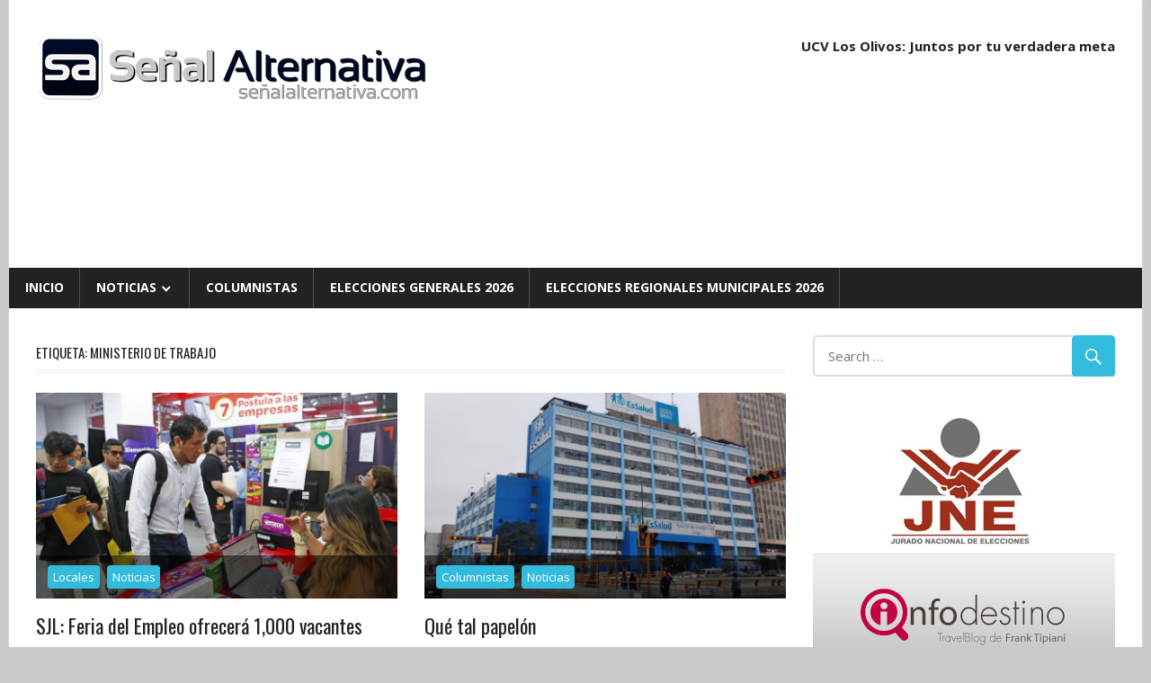

--- FILE ---
content_type: text/html; charset=utf-8
request_url: https://senalalternativa.com/tag/ministerio-de-trabajo
body_size: 15127
content:
<!DOCTYPE html>
<html lang="es" amp="" data-amp-auto-lightbox-disable transformed="self;v=1" i-amphtml-layout="" i-amphtml-no-boilerplate="">

<head><meta charset="UTF-8"><meta name="viewport" content="width=device-width"><link rel="preconnect" href="https://cdn.ampproject.org"><style amp-runtime="" i-amphtml-version="012512221826001">html{overflow-x:hidden!important}html.i-amphtml-fie{height:100%!important;width:100%!important}html:not([amp4ads]),html:not([amp4ads]) body{height:auto!important}html:not([amp4ads]) body{margin:0!important}body{-webkit-text-size-adjust:100%;-moz-text-size-adjust:100%;-ms-text-size-adjust:100%;text-size-adjust:100%}html.i-amphtml-singledoc.i-amphtml-embedded{-ms-touch-action:pan-y pinch-zoom;touch-action:pan-y pinch-zoom}html.i-amphtml-fie>body,html.i-amphtml-singledoc>body{overflow:visible!important}html.i-amphtml-fie:not(.i-amphtml-inabox)>body,html.i-amphtml-singledoc:not(.i-amphtml-inabox)>body{position:relative!important}html.i-amphtml-ios-embed-legacy>body{overflow-x:hidden!important;overflow-y:auto!important;position:absolute!important}html.i-amphtml-ios-embed{overflow-y:auto!important;position:static}#i-amphtml-wrapper{overflow-x:hidden!important;overflow-y:auto!important;position:absolute!important;top:0!important;left:0!important;right:0!important;bottom:0!important;margin:0!important;display:block!important}html.i-amphtml-ios-embed.i-amphtml-ios-overscroll,html.i-amphtml-ios-embed.i-amphtml-ios-overscroll>#i-amphtml-wrapper{-webkit-overflow-scrolling:touch!important}#i-amphtml-wrapper>body{position:relative!important;border-top:1px solid transparent!important}#i-amphtml-wrapper+body{visibility:visible}#i-amphtml-wrapper+body .i-amphtml-lightbox-element,#i-amphtml-wrapper+body[i-amphtml-lightbox]{visibility:hidden}#i-amphtml-wrapper+body[i-amphtml-lightbox] .i-amphtml-lightbox-element{visibility:visible}#i-amphtml-wrapper.i-amphtml-scroll-disabled,.i-amphtml-scroll-disabled{overflow-x:hidden!important;overflow-y:hidden!important}amp-instagram{padding:54px 0px 0px!important;background-color:#fff}amp-iframe iframe{box-sizing:border-box!important}[amp-access][amp-access-hide]{display:none}[subscriptions-dialog],body:not(.i-amphtml-subs-ready) [subscriptions-action],body:not(.i-amphtml-subs-ready) [subscriptions-section]{display:none!important}amp-experiment,amp-live-list>[update]{display:none}amp-list[resizable-children]>.i-amphtml-loading-container.amp-hidden{display:none!important}amp-list [fetch-error],amp-list[load-more] [load-more-button],amp-list[load-more] [load-more-end],amp-list[load-more] [load-more-failed],amp-list[load-more] [load-more-loading]{display:none}amp-list[diffable] div[role=list]{display:block}amp-story-page,amp-story[standalone]{min-height:1px!important;display:block!important;height:100%!important;margin:0!important;padding:0!important;overflow:hidden!important;width:100%!important}amp-story[standalone]{background-color:#000!important;position:relative!important}amp-story-page{background-color:#757575}amp-story .amp-active>div,amp-story .i-amphtml-loader-background{display:none!important}amp-story-page:not(:first-of-type):not([distance]):not([active]){transform:translateY(1000vh)!important}amp-autocomplete{position:relative!important;display:inline-block!important}amp-autocomplete>input,amp-autocomplete>textarea{padding:0.5rem;border:1px solid rgba(0,0,0,.33)}.i-amphtml-autocomplete-results,amp-autocomplete>input,amp-autocomplete>textarea{font-size:1rem;line-height:1.5rem}[amp-fx^=fly-in]{visibility:hidden}amp-script[nodom],amp-script[sandboxed]{position:fixed!important;top:0!important;width:1px!important;height:1px!important;overflow:hidden!important;visibility:hidden}
/*# sourceURL=/css/ampdoc.css*/[hidden]{display:none!important}.i-amphtml-element{display:inline-block}.i-amphtml-blurry-placeholder{transition:opacity 0.3s cubic-bezier(0.0,0.0,0.2,1)!important;pointer-events:none}[layout=nodisplay]:not(.i-amphtml-element){display:none!important}.i-amphtml-layout-fixed,[layout=fixed][width][height]:not(.i-amphtml-layout-fixed){display:inline-block;position:relative}.i-amphtml-layout-responsive,[layout=responsive][width][height]:not(.i-amphtml-layout-responsive),[width][height][heights]:not([layout]):not(.i-amphtml-layout-responsive),[width][height][sizes]:not(img):not([layout]):not(.i-amphtml-layout-responsive){display:block;position:relative}.i-amphtml-layout-intrinsic,[layout=intrinsic][width][height]:not(.i-amphtml-layout-intrinsic){display:inline-block;position:relative;max-width:100%}.i-amphtml-layout-intrinsic .i-amphtml-sizer{max-width:100%}.i-amphtml-intrinsic-sizer{max-width:100%;display:block!important}.i-amphtml-layout-container,.i-amphtml-layout-fixed-height,[layout=container],[layout=fixed-height][height]:not(.i-amphtml-layout-fixed-height){display:block;position:relative}.i-amphtml-layout-fill,.i-amphtml-layout-fill.i-amphtml-notbuilt,[layout=fill]:not(.i-amphtml-layout-fill),body noscript>*{display:block;overflow:hidden!important;position:absolute;top:0;left:0;bottom:0;right:0}body noscript>*{position:absolute!important;width:100%;height:100%;z-index:2}body noscript{display:inline!important}.i-amphtml-layout-flex-item,[layout=flex-item]:not(.i-amphtml-layout-flex-item){display:block;position:relative;-ms-flex:1 1 auto;flex:1 1 auto}.i-amphtml-layout-fluid{position:relative}.i-amphtml-layout-size-defined{overflow:hidden!important}.i-amphtml-layout-awaiting-size{position:absolute!important;top:auto!important;bottom:auto!important}i-amphtml-sizer{display:block!important}@supports (aspect-ratio:1/1){i-amphtml-sizer.i-amphtml-disable-ar{display:none!important}}.i-amphtml-blurry-placeholder,.i-amphtml-fill-content{display:block;height:0;max-height:100%;max-width:100%;min-height:100%;min-width:100%;width:0;margin:auto}.i-amphtml-layout-size-defined .i-amphtml-fill-content{position:absolute;top:0;left:0;bottom:0;right:0}.i-amphtml-replaced-content,.i-amphtml-screen-reader{padding:0!important;border:none!important}.i-amphtml-screen-reader{position:fixed!important;top:0px!important;left:0px!important;width:4px!important;height:4px!important;opacity:0!important;overflow:hidden!important;margin:0!important;display:block!important;visibility:visible!important}.i-amphtml-screen-reader~.i-amphtml-screen-reader{left:8px!important}.i-amphtml-screen-reader~.i-amphtml-screen-reader~.i-amphtml-screen-reader{left:12px!important}.i-amphtml-screen-reader~.i-amphtml-screen-reader~.i-amphtml-screen-reader~.i-amphtml-screen-reader{left:16px!important}.i-amphtml-unresolved{position:relative;overflow:hidden!important}.i-amphtml-select-disabled{-webkit-user-select:none!important;-ms-user-select:none!important;user-select:none!important}.i-amphtml-notbuilt,[layout]:not(.i-amphtml-element),[width][height][heights]:not([layout]):not(.i-amphtml-element),[width][height][sizes]:not(img):not([layout]):not(.i-amphtml-element){position:relative;overflow:hidden!important;color:transparent!important}.i-amphtml-notbuilt:not(.i-amphtml-layout-container)>*,[layout]:not([layout=container]):not(.i-amphtml-element)>*,[width][height][heights]:not([layout]):not(.i-amphtml-element)>*,[width][height][sizes]:not([layout]):not(.i-amphtml-element)>*{display:none}amp-img:not(.i-amphtml-element)[i-amphtml-ssr]>img.i-amphtml-fill-content{display:block}.i-amphtml-notbuilt:not(.i-amphtml-layout-container),[layout]:not([layout=container]):not(.i-amphtml-element),[width][height][heights]:not([layout]):not(.i-amphtml-element),[width][height][sizes]:not(img):not([layout]):not(.i-amphtml-element){color:transparent!important;line-height:0!important}.i-amphtml-ghost{visibility:hidden!important}.i-amphtml-element>[placeholder],[layout]:not(.i-amphtml-element)>[placeholder],[width][height][heights]:not([layout]):not(.i-amphtml-element)>[placeholder],[width][height][sizes]:not([layout]):not(.i-amphtml-element)>[placeholder]{display:block;line-height:normal}.i-amphtml-element>[placeholder].amp-hidden,.i-amphtml-element>[placeholder].hidden{visibility:hidden}.i-amphtml-element:not(.amp-notsupported)>[fallback],.i-amphtml-layout-container>[placeholder].amp-hidden,.i-amphtml-layout-container>[placeholder].hidden{display:none}.i-amphtml-layout-size-defined>[fallback],.i-amphtml-layout-size-defined>[placeholder]{position:absolute!important;top:0!important;left:0!important;right:0!important;bottom:0!important;z-index:1}amp-img[i-amphtml-ssr]:not(.i-amphtml-element)>[placeholder]{z-index:auto}.i-amphtml-notbuilt>[placeholder]{display:block!important}.i-amphtml-hidden-by-media-query{display:none!important}.i-amphtml-element-error{background:red!important;color:#fff!important;position:relative!important}.i-amphtml-element-error:before{content:attr(error-message)}i-amp-scroll-container,i-amphtml-scroll-container{position:absolute;top:0;left:0;right:0;bottom:0;display:block}i-amp-scroll-container.amp-active,i-amphtml-scroll-container.amp-active{overflow:auto;-webkit-overflow-scrolling:touch}.i-amphtml-loading-container{display:block!important;pointer-events:none;z-index:1}.i-amphtml-notbuilt>.i-amphtml-loading-container{display:block!important}.i-amphtml-loading-container.amp-hidden{visibility:hidden}.i-amphtml-element>[overflow]{cursor:pointer;position:relative;z-index:2;visibility:hidden;display:initial;line-height:normal}.i-amphtml-layout-size-defined>[overflow]{position:absolute}.i-amphtml-element>[overflow].amp-visible{visibility:visible}template{display:none!important}.amp-border-box,.amp-border-box *,.amp-border-box :after,.amp-border-box :before{box-sizing:border-box}amp-pixel{display:none!important}amp-analytics,amp-auto-ads,amp-story-auto-ads{position:fixed!important;top:0!important;width:1px!important;height:1px!important;overflow:hidden!important;visibility:hidden}amp-story{visibility:hidden!important}html.i-amphtml-fie>amp-analytics{position:initial!important}[visible-when-invalid]:not(.visible),form [submit-error],form [submit-success],form [submitting]{display:none}amp-accordion{display:block!important}@media (min-width:1px){:where(amp-accordion>section)>:first-child{margin:0;background-color:#efefef;padding-right:20px;border:1px solid #dfdfdf}:where(amp-accordion>section)>:last-child{margin:0}}amp-accordion>section{float:none!important}amp-accordion>section>*{float:none!important;display:block!important;overflow:hidden!important;position:relative!important}amp-accordion,amp-accordion>section{margin:0}amp-accordion:not(.i-amphtml-built)>section>:last-child{display:none!important}amp-accordion:not(.i-amphtml-built)>section[expanded]>:last-child{display:block!important}
/*# sourceURL=/css/ampshared.css*/</style><meta name="robots" content="max-image-preview:large"><meta name="generator" content="WordPress 6.9"><meta name="generator" content="AMP Plugin v2.5.5; mode=standard"><meta name="msapplication-TileImage" content="https://senalalternativa.com/wp-content/uploads/2017/05/cropped-logosa2017-1-270x270.png"><link rel="preconnect" href="https://fonts.gstatic.com/" crossorigin=""><link rel="dns-prefetch" href="//fonts.googleapis.com"><link rel="preload" href="https://senalalternativa.com/wp-content/themes/sa20/css/genericons/Genericons.eot" as="font" crossorigin=""><link rel="preload" href="https://senalalternativa.com/wp-content/themes/sa20/css/genericons/Genericons.woff" as="font" crossorigin=""><link rel="preload" href="https://senalalternativa.com/wp-content/themes/sa20/css/genericons/Genericons.svg#Genericons" as="font" crossorigin=""><link rel="preconnect" href="https://fonts.gstatic.com" crossorigin=""><link rel="dns-prefetch" href="https://fonts.gstatic.com"><script async="" src="https://cdn.ampproject.org/v0.mjs" type="module" crossorigin="anonymous"></script><script async nomodule src="https://cdn.ampproject.org/v0.js" crossorigin="anonymous"></script><script src="https://cdn.ampproject.org/v0/amp-form-0.1.mjs" async="" custom-element="amp-form" type="module" crossorigin="anonymous"></script><script async nomodule src="https://cdn.ampproject.org/v0/amp-form-0.1.js" crossorigin="anonymous" custom-element="amp-form"></script><script src="https://cdn.ampproject.org/v0/amp-youtube-0.1.mjs" async="" custom-element="amp-youtube" type="module" crossorigin="anonymous"></script><script async nomodule src="https://cdn.ampproject.org/v0/amp-youtube-0.1.js" crossorigin="anonymous" custom-element="amp-youtube"></script><link rel="icon" href="https://senalalternativa.com/wp-content/uploads/2017/05/cropped-logosa2017-1-32x32.png" sizes="32x32"><link rel="icon" href="https://senalalternativa.com/wp-content/uploads/2017/05/cropped-logosa2017-1-192x192.png" sizes="192x192"><link crossorigin="anonymous" rel="stylesheet" id="worldstar-default-fonts-css" href="https://fonts.googleapis.com/css?family=Open+Sans%3A400%2C400italic%2C700%2C700italic%7COswald%3A400%2C400italic%2C700%2C700italic&amp;subset=latin%2Clatin-ext" type="text/css" media="all"><style amp-custom="">amp-img:is([sizes=auto i],[sizes^="auto," i]){contain-intrinsic-size:3000px 1500px}amp-img.amp-wp-enforced-sizes{object-fit:contain}amp-img img,amp-img noscript{image-rendering:inherit;object-fit:inherit;object-position:inherit}:root{--wp-block-synced-color:#7a00df;--wp-block-synced-color--rgb:122,0,223;--wp-bound-block-color:var(--wp-block-synced-color);--wp-editor-canvas-background:#ddd;--wp-admin-theme-color:#007cba;--wp-admin-theme-color--rgb:0,124,186;--wp-admin-theme-color-darker-10:#006ba1;--wp-admin-theme-color-darker-10--rgb:0,107,160.5;--wp-admin-theme-color-darker-20:#005a87;--wp-admin-theme-color-darker-20--rgb:0,90,135;--wp-admin-border-width-focus:2px}@media (min-resolution:192dpi){:root{--wp-admin-border-width-focus:1.5px}}:root{--wp--preset--font-size--normal:16px;--wp--preset--font-size--huge:42px}.screen-reader-text{border:0;clip-path:inset(50%);height:1px;margin:-1px;overflow:hidden;padding:0;position:absolute;width:1px}.screen-reader-text:not(#_#_#_#_#_#_#_){word-wrap:normal}.screen-reader-text:focus{background-color:#ddd;clip-path:none;color:#444;display:block;font-size:1em;height:auto;left:5px;line-height:normal;padding:15px 23px 14px;text-decoration:none;top:5px;width:auto;z-index:100000}html :where(.has-border-color){border-style:solid}html :where([data-amp-original-style*=border-top-color]){border-top-style:solid}html :where([data-amp-original-style*=border-right-color]){border-right-style:solid}html :where([data-amp-original-style*=border-bottom-color]){border-bottom-style:solid}html :where([data-amp-original-style*=border-left-color]){border-left-style:solid}html :where([data-amp-original-style*=border-width]){border-style:solid}html :where([data-amp-original-style*=border-top-width]){border-top-style:solid}html :where([data-amp-original-style*=border-right-width]){border-right-style:solid}html :where([data-amp-original-style*=border-bottom-width]){border-bottom-style:solid}html :where([data-amp-original-style*=border-left-width]){border-left-style:solid}html :where(amp-img[class*=wp-image-]),html :where(amp-anim[class*=wp-image-]){height:auto;max-width:100%}:where(figure){margin:0 0 1em}html :where(.is-position-sticky){--wp-admin--admin-bar--position-offset:var(--wp-admin--admin-bar--height,0px)}@media screen and (max-width:600px){html :where(.is-position-sticky){--wp-admin--admin-bar--position-offset:0px}}:root :where(p.has-background){padding:1.25em 2.375em}:where(p.has-text-color:not(.has-link-color)) a{color:inherit}:root{--wp--preset--aspect-ratio--square:1;--wp--preset--aspect-ratio--4-3:4/3;--wp--preset--aspect-ratio--3-4:3/4;--wp--preset--aspect-ratio--3-2:3/2;--wp--preset--aspect-ratio--2-3:2/3;--wp--preset--aspect-ratio--16-9:16/9;--wp--preset--aspect-ratio--9-16:9/16;--wp--preset--color--black:#000;--wp--preset--color--cyan-bluish-gray:#abb8c3;--wp--preset--color--white:#fff;--wp--preset--color--pale-pink:#f78da7;--wp--preset--color--vivid-red:#cf2e2e;--wp--preset--color--luminous-vivid-orange:#ff6900;--wp--preset--color--luminous-vivid-amber:#fcb900;--wp--preset--color--light-green-cyan:#7bdcb5;--wp--preset--color--vivid-green-cyan:#00d084;--wp--preset--color--pale-cyan-blue:#8ed1fc;--wp--preset--color--vivid-cyan-blue:#0693e3;--wp--preset--color--vivid-purple:#9b51e0;--wp--preset--gradient--vivid-cyan-blue-to-vivid-purple:linear-gradient(135deg,#0693e3 0%,#9b51e0 100%);--wp--preset--gradient--light-green-cyan-to-vivid-green-cyan:linear-gradient(135deg,#7adcb4 0%,#00d082 100%);--wp--preset--gradient--luminous-vivid-amber-to-luminous-vivid-orange:linear-gradient(135deg,#fcb900 0%,#ff6900 100%);--wp--preset--gradient--luminous-vivid-orange-to-vivid-red:linear-gradient(135deg,#ff6900 0%,#cf2e2e 100%);--wp--preset--gradient--very-light-gray-to-cyan-bluish-gray:linear-gradient(135deg,#eee 0%,#a9b8c3 100%);--wp--preset--gradient--cool-to-warm-spectrum:linear-gradient(135deg,#4aeadc 0%,#9778d1 20%,#cf2aba 40%,#ee2c82 60%,#fb6962 80%,#fef84c 100%);--wp--preset--gradient--blush-light-purple:linear-gradient(135deg,#ffceec 0%,#9896f0 100%);--wp--preset--gradient--blush-bordeaux:linear-gradient(135deg,#fecda5 0%,#fe2d2d 50%,#6b003e 100%);--wp--preset--gradient--luminous-dusk:linear-gradient(135deg,#ffcb70 0%,#c751c0 50%,#4158d0 100%);--wp--preset--gradient--pale-ocean:linear-gradient(135deg,#fff5cb 0%,#b6e3d4 50%,#33a7b5 100%);--wp--preset--gradient--electric-grass:linear-gradient(135deg,#caf880 0%,#71ce7e 100%);--wp--preset--gradient--midnight:linear-gradient(135deg,#020381 0%,#2874fc 100%);--wp--preset--font-size--small:13px;--wp--preset--font-size--medium:20px;--wp--preset--font-size--large:36px;--wp--preset--font-size--x-large:42px;--wp--preset--spacing--20:.44rem;--wp--preset--spacing--30:.67rem;--wp--preset--spacing--40:1rem;--wp--preset--spacing--50:1.5rem;--wp--preset--spacing--60:2.25rem;--wp--preset--spacing--70:3.38rem;--wp--preset--spacing--80:5.06rem;--wp--preset--shadow--natural:6px 6px 9px rgba(0,0,0,.2);--wp--preset--shadow--deep:12px 12px 50px rgba(0,0,0,.4);--wp--preset--shadow--sharp:6px 6px 0px rgba(0,0,0,.2);--wp--preset--shadow--outlined:6px 6px 0px -3px #fff,6px 6px #000;--wp--preset--shadow--crisp:6px 6px 0px #000}:where(.is-layout-flex){gap:.5em}:where(.is-layout-grid){gap:.5em}:where(.wp-block-columns.is-layout-flex){gap:2em}:where(.wp-block-columns.is-layout-grid){gap:2em}:where(.wp-block-post-template.is-layout-flex){gap:1.25em}:where(.wp-block-post-template.is-layout-grid){gap:1.25em}html{font-family:sans-serif;-webkit-text-size-adjust:100%;-ms-text-size-adjust:100%}body{margin:0}article,aside,footer,header,main,nav,section{display:block}amp-youtube{display:inline-block;vertical-align:baseline}[hidden]{display:none}a{background-color:transparent}a:active,a:hover{outline:0}h1{margin:.67em 0;font-size:2em}amp-img{border:0}button,input{margin:0;color:inherit;font:inherit}button{overflow:visible}button{text-transform:none}button,html input[type="button"],input[type="reset"],input[type="submit"]{cursor:pointer;-webkit-appearance:button}button[disabled],html input[disabled]{cursor:default}button::-moz-focus-inner,input::-moz-focus-inner{padding:0;border:0}input{line-height:normal}input[type="checkbox"],input[type="radio"]{box-sizing:border-box;padding:0}input[type="number"]::-webkit-inner-spin-button,input[type="number"]::-webkit-outer-spin-button{height:auto}input[type="search"]{box-sizing:content-box;-webkit-appearance:textfield}input[type="search"]::-webkit-search-cancel-button,input[type="search"]::-webkit-search-decoration{-webkit-appearance:none}body,button,input{color:#222;font-size:15px;font-size:.9375rem;font-family:"Open Sans",Tahoma,Arial;line-height:1.75}h1,h2,h3,h4{clear:both}p{margin-bottom:1.5em}html{box-sizing:border-box}*,*:before,*:after{box-sizing:inherit}body{background:#efefef}ul{margin:0 0 1.5em;padding:0 0 0 1.25em}ul{list-style:disc}li > ul{margin-bottom:0;margin-left:1.5em}amp-img{max-width:100%;height:auto}a{color:#3bd;text-decoration:none}a:link,a:visited{color:#3bd}a:hover,a:focus,a:active{color:#222}a:focus{outline:thin dotted}a:hover,a:active{outline:0}button,input[type="button"],input[type="reset"],input[type="submit"]{padding:.5em 1em;border:none;border-radius:.3em;background:#3bd;color:#fff;text-decoration:none;text-transform:uppercase;font-size:14px;font-size:.875rem;font-family:"Oswald",Tahoma,Arial}button:hover,input[type="button"]:hover,input[type="reset"]:hover,input[type="submit"]:hover{background:#222}button:focus,input[type="button"]:focus,input[type="reset"]:focus,input[type="submit"]:focus,button:active,input[type="button"]:active,input[type="reset"]:active,input[type="submit"]:active{background:#444}input[type="text"],input[type="email"],input[type="url"],input[type="password"],input[type="search"]{padding:.3em .6em;max-width:100%;border:2px solid #ddd;border-radius:.3em;color:#666}input[type="text"]:focus,input[type="email"]:focus,input[type="url"]:focus,input[type="password"]:focus,input[type="search"]:focus{border:2px solid #ccc;color:#111}.screen-reader-text{overflow:hidden;clip:rect(1px,1px,1px,1px);width:1px;height:1px}.screen-reader-text:not(#_#_#_#_#_#_#_){position:absolute}.screen-reader-text:hover,.screen-reader-text:active,.screen-reader-text:focus{top:5px;left:5px;z-index:100000;display:block;padding:15px 23px 14px;width:auto;height:auto;border-radius:3px;background-color:#f1f1f1;box-shadow:0 0 2px 2px rgba(0,0,0,.6);color:#21759b;text-decoration:none;font-weight:bold;font-size:14px;font-size:.875rem;line-height:normal}.screen-reader-text:hover:not(#_#_#_#_#_#_#_),.screen-reader-text:active:not(#_#_#_#_#_#_#_),.screen-reader-text:focus:not(#_#_#_#_#_#_#_){clip:auto}.clearfix:before,.clearfix:after{display:table;content:""}.clearfix:after{clear:both}.site{margin:0;max-width:100%}.container{margin:0 auto;max-width:1260px}.site-content{padding:2em 2em 0;background:#fff}.content-area{float:left;box-sizing:border-box;padding-right:2em;width:72%}.sidebar{float:right;width:28%}.site-header{background:#fff}.header-main{padding:2em 0}.site-branding{float:left;margin:0;max-width:100%}.site-branding a:link,.site-branding a:visited,.site-branding a:hover{border:none;text-decoration:none}.site-branding .custom-logo{margin:.4em 1em .4em 0;padding:0;max-width:100%;height:auto;border:none;vertical-align:top}.header-widgets{display:inline}.header-widget{float:right;margin:.5em 0 0 1.5em}.header-widget ul{margin:0;padding:0}.header-widget-title{margin:0 0 .5em}.primary-navigation-wrap{background:#222;color:#fff}.main-navigation-menu{position:relative;float:left;margin:0;padding:0;width:100%;border-left:1px solid rgba(255,255,255,.2);list-style-position:outside;list-style-type:none}.main-navigation-menu li{float:left}.main-navigation-menu a{display:block;padding:.75em 1.25em;border-right:1px solid rgba(255,255,255,.2);text-decoration:none;text-transform:uppercase;font-weight:bold;font-size:14px;font-size:.875rem;font-family:"Open Sans",Tahoma,Arial;-webkit-transition:all .2s ease;transition:all .2s ease}.main-navigation-menu > .menu-item-has-children > a:after{display:inline-block;margin:.3em 0 0 .2em;color:#fff;content:"";vertical-align:top;text-decoration:inherit;font-size:16px;font-family:"Genericons";line-height:1;-webkit-font-smoothing:antialiased;-moz-osx-font-smoothing:grayscale}.main-navigation-menu a:link,.main-navigation-menu a:visited{color:#fff;text-decoration:none}.main-navigation-menu a:hover,.main-navigation-menu a:active{background:rgba(255,255,255,.15)}.main-navigation-menu ul{position:absolute;z-index:99;display:none;margin:0;padding:0;background:#3bd;list-style-position:outside;list-style-type:none}.main-navigation-menu ul li{position:relative;float:none}.main-navigation-menu ul a{padding:.75em 1em;min-width:250px;min-width:16rem;border-bottom:1px solid rgba(255,255,255,.1);font-size:13px;font-size:.8125rem;-webkit-transition:none;transition:none}.main-navigation-menu ul li:last-child a{border-bottom:none}.main-navigation-menu ul li a:before{display:inline-block;color:#fff;content:"";vertical-align:middle;font:normal 16px "Genericons";-webkit-font-smoothing:antialiased}.main-navigation-menu ul .menu-item-has-children > a:after{display:inline-block;margin:.3em 0 0 .2em;color:#fff;content:"";vertical-align:top;text-decoration:inherit;font-size:14px;font-family:"Genericons";line-height:1;-webkit-transform:rotate(270deg);transform:rotate(270deg);-webkit-font-smoothing:antialiased;-moz-osx-font-smoothing:grayscale}.main-navigation-menu li ul ul{top:0;left:100%;border-top:none}.main-navigation-menu li.menu-item-has-children:hover > ul{display:block}.widget{margin:0 0 2em 0;color:#333;-ms-word-wrap:break-word;word-wrap:break-word}.widget-header{margin:0 0 1.5em 0;padding-bottom:2px;border-bottom:1px solid #eee}.widget-title{margin:0;padding:.4em 0;border-bottom:1px solid #eee;text-transform:uppercase;font-weight:normal;font-size:15px;font-size:.9375rem;font-family:"Oswald",Tahoma,Arial}.widget ul{margin:0;padding:0 .3em;list-style:circle inside}.widget ul .sub-menu{margin:.5em 0 .5em 1em;padding:0}.widget-title a:link,.widget-title a:visited{color:#222}.widget-title a:hover,.widget-title a:active{color:#222;text-decoration:underline}.search-form{position:relative;display:block;overflow:hidden;margin:0;padding:0;width:100%}.search-form .screen-reader-text{display:none}.search-form .search-field{display:inline-block;box-sizing:border-box;margin:0;padding:.55em 3em .55em 1em;width:100%;-webkit-appearance:none}.search-form .search-submit{position:absolute;top:0;right:0;padding:.6em .75em;border:none;font-size:16px;font-size:1rem;cursor:pointer}.search-form .search-submit .genericon-search{display:inline-block;margin-top:-.1em;color:#fff;content:"";vertical-align:middle;text-decoration:inherit;font-weight:normal;font-style:normal;font-size:24px;font-family:"Genericons";line-height:1;-webkit-font-smoothing:antialiased;-moz-osx-font-smoothing:grayscale}.type-post{margin:0 0 2em;max-width:100%}.entry-title{display:inline;margin:0;padding:0;color:#222;-ms-word-wrap:break-word;word-wrap:break-word;font-weight:normal;font-size:28px;font-size:1.75rem;font-family:"Oswald",Tahoma,Arial}.entry-title a:link,.entry-title a:visited{color:#222;text-decoration:none;-webkit-transition:all .2s ease;transition:all .2s ease}.entry-title a:hover,.entry-title a:active{color:#3bd}.type-post .post-image{position:relative;margin:0 0 .75em}.type-post .post-image .wp-post-image{position:relative;margin:0;vertical-align:top}.entry-content{font-size:16px;font-size:1rem}.more-link{display:inline-block;margin:0;padding:.25em .75em;border-radius:.3em;background:#3bd;color:#fff;text-decoration:none;text-transform:uppercase;font-size:14px;font-size:.875rem;font-family:"Oswald",Tahoma,Arial}.more-link:link,.more-link:visited{color:#fff}.more-link:hover,.more-link:active{background:#222}.entry-meta{margin:.75em 0;padding:.5em;border-top:1px solid #eee;border-bottom:1px solid #eee;color:#aaa;font-size:14px;font-size:.875rem}.entry-meta a:link,.entry-meta a:visited{color:#aaa}.entry-meta a:hover,.entry-meta a:active{color:#666}.entry-meta .meta-date,.entry-meta .meta-author{margin-right:1.5em}.entry-meta span:before{display:inline-block;margin-right:.2em;color:#ccc;vertical-align:middle;font:normal 18px "Genericons";-webkit-font-smoothing:antialiased}.entry-meta .meta-date:before{content:""}.entry-meta .meta-author:before{content:""}.entry-meta .meta-comments:before{content:""}.has-post-thumbnail .entry-categories{position:absolute;display:block;bottom:0;left:0;background:rgba(0,0,0,.5);margin:0;padding:.8em;width:100%;box-sizing:border-box}.entry-categories .meta-category a{display:inline-block;float:left;margin:2px 4px;padding:.2em .6em;border-radius:.3em;background:#3bd;color:#fff;text-decoration:none;font-size:14px;font-size:.875rem}.entry-categories .meta-category a:link,.entry-categories .meta-category a:visited{color:#fff}.entry-categories .meta-category a:hover,.entry-categories .meta-category a:active{background:#222}.post-layout-columns .post-wrapper{display:-webkit-box;display:-ms-flexbox;display:flex;-ms-flex-wrap:wrap;flex-wrap:wrap;margin-right:-2em}.post-layout-columns .post-wrapper .post-column{box-sizing:border-box;padding-right:2em;width:50%}.post-layout-columns .post-wrapper .post-column .type-post .entry-title{font-size:22px;font-size:1.375rem}.post-layout-columns .post-wrapper .post-column .type-post .entry-meta{margin-bottom:0}.post-layout-columns .post-wrapper .post-column .has-post-thumbnail .entry-categories{padding:.6em}.post-layout-columns .post-wrapper .post-column .entry-categories .meta-category a{padding:.15em .45em;font-size:13px;font-size:.8125rem}@media screen and (min-color-index:0) and(-webkit-min-device-pixel-ratio:0){@media{.post-layout-columns .post-wrapper .post-column{margin-right:-1px}}}.pagination{display:block;margin:0 0 2em}.pagination a,.pagination .current{display:inline-block;margin:0;padding:.5em 1em;border-radius:.3em;background:#222;color:#fff;text-align:center;text-decoration:none;font-weight:bold;font-size:14px;font-size:.875rem}.pagination a:link,.pagination a:visited{color:#fff;-webkit-transition:all .2s ease;transition:all .2s ease}.pagination a:hover,.pagination .current{background:#3bd}.page-header{margin:0 0 1.5em 0;padding-bottom:2px;border-bottom:1px solid #eee}.page-header .archive-title{margin:0;padding:.4em 0;border-bottom:1px solid #eee;text-transform:uppercase;font-weight:normal;font-size:15px;font-size:.9375rem;font-family:"Oswald",Tahoma,Arial}.footer-wrap{background:#222}.site-footer{color:#fff;font-size:14px;font-size:.875rem}.site-footer .site-info{float:left;padding:1em 0}.site-footer a:link,.site-footer a:visited{color:#fff;text-decoration:underline}.site-footer a:hover,.site-footer a:active{text-decoration:none}@media only screen and (max-width: 82em){.header-main{padding:2em}.site-footer{padding:0 1.5em}}@media only screen and (max-width: 70em){.has-post-thumbnail .entry-categories{padding:.6em}.entry-categories .meta-category a{padding:.15em .45em;font-size:13px;font-size:.8125rem}}@media only screen and (max-width: 60em){.container{padding-right:1.5em;padding-left:1.5em}.site-content{padding:1.5em 1.5em 0}.header-main{padding:1.5em}.primary-navigation{padding:0}.widget,.type-post,.pagination{margin:0 0 1.5em}.site-footer .site-info{float:none;text-align:center}.post-layout-columns .post-wrapper .post-column{padding-right:1.5em}.post-layout-columns .post-wrapper{margin-right:-1.5em}.header-widget{display:none}.header-widget:nth-child(1){display:block}.main-navigation-menu li{position:static;float:none}.main-navigation-menu ul{position:static;top:auto;left:auto;display:block}.main-navigation-menu ul a{float:none;width:auto}.main-navigation-menu li ul ul{top:auto;left:auto;margin:0}.main-navigation-menu > .menu-item-has-children > a:after,.main-navigation-menu ul .menu-item-has-children > a:after{display:none}.main-navigation-menu{display:none;float:left;width:100%;border-top:1px solid rgba(255,255,255,.2)}.main-navigation-menu a{display:block;clear:left;padding:.75em 1.25em;border-bottom:1px solid rgba(255,255,255,.2);font-size:14px;font-size:.875rem}.main-navigation-menu li:last-child a{border-bottom:none}.main-navigation-menu ul{float:none;width:100%;border:none}.main-navigation-menu ul a{display:block;padding-left:2em;width:100%}.main-navigation-menu ul li ul a{padding-left:4em}.main-navigation-menu ul li ul li ul a{padding-left:6em}.main-navigation-menu ul li ul li ul li ul a{padding-left:8em}.main-navigation-menu ul li:last-child a{border-bottom:1px solid rgba(255,255,255,.2)}.main-navigation-menu ul ul{border-bottom:1px solid rgba(255,255,255,.2)}}@media only screen and (max-width: 55em){.content-area{float:none;padding:0;width:100%}.sidebar{float:none;padding:0;width:100%}}@media only screen and (max-width: 40em){.site-branding{float:none;margin:0;text-align:center}.header-widgets{display:none}.entry-title{font-size:24px;font-size:1.5rem}.post-layout-columns .post-wrapper{display:block;margin-right:0}.post-layout-columns .post-wrapper .post-column{display:block;float:none;padding-right:0;width:100%}}@media only screen and (max-width: 30em){.entry-title{font-size:22px;font-size:1.375rem}}@media only screen and (max-width: 25em){.has-post-thumbnail .entry-categories,.post-layout-columns .post-wrapper .post-column .has-post-thumbnail .entry-categories{padding:.4em}.entry-categories .meta-category a,.post-layout-columns .post-wrapper .post-column .entry-categories .meta-category a{padding:.1em .3em;font-size:12px;font-size:.75rem}}@media only screen and (max-width: 20em){.entry-title,.post-layout-columns .post-wrapper .post-column  .type-post .entry-title{font-size:20px;font-size:1.25rem}.entry-meta .meta-date,.entry-meta .meta-author,.entry-meta .meta-category{display:block}}.boxed-layout .site{margin:2em auto;max-width:1260px;width:100%;background:#fff;box-shadow:0 0 5px #ddd}.boxed-layout .container{margin:0;max-width:auto}.boxed-layout .main-navigation-menu{border-left:none}.boxed-layout .site-footer{padding:0 1.5em}@media only screen and (max-width: 84em){.boxed-layout .site{margin:0 auto}}@media only screen and (min-width: 82em){.boxed-layout .header-main{padding:2em}}@media only screen and (min-width: 60.001em){.main-navigation-menu:not(#_#_#_#_#_#_#_){display:block}}@font-face{font-family:"Genericons";src:url("https://senalalternativa.com/wp-content/themes/sa20/css/genericons/Genericons.eot");src:url("https://senalalternativa.com/wp-content/themes/sa20/css/genericons/Genericons.eot") format("embedded-opentype");font-weight:normal;font-style:normal;font-display:block}@font-face{font-family:"Genericons";src:url("https://senalalternativa.com/wp-content/themes/sa20/css/genericons/Genericons.woff") format("woff"),url("https://senalalternativa.com/wp-content/themes/sa20/css/genericons/Genericons.ttf") format("truetype"),url("https://senalalternativa.com/wp-content/themes/sa20/css/genericons/Genericons.svg#Genericons") format("svg");font-weight:normal;font-style:normal;font-display:block}@media screen and (-webkit-min-device-pixel-ratio:0){@font-face{font-family:"Genericons";src:url("https://senalalternativa.com/wp-content/themes/sa20/css/genericons/Genericons.svg#Genericons") format("svg");font-display:block}}.genericon-search:before{content:""}.tzwb-clearfix:before,.tzwb-clearfix:after{display:table;content:" "}.tzwb-clearfix:after{clear:both}.tzwb-recent-posts .tzwb-posts-list li{overflow:auto;padding:0;list-style:none}.tzwb-recent-posts .tzwb-posts-list .wp-post-image{float:left;margin:.3em .8em .6em 0;max-width:80px;height:auto}body.custom-background{background-color:#c9c9c9}

/*# sourceURL=amp-custom.css */</style><link rel="profile" href="http://gmpg.org/xfn/11"><link rel="pingback" href="https://senalalternativa.com/xmlrpc.php"><link rel="alternate" type="application/rss+xml" title="Señal Alternativa » Feed" href="https://senalalternativa.com/feed"><link rel="alternate" type="application/rss+xml" title="Señal Alternativa » Feed de los comentarios" href="https://senalalternativa.com/comments/feed"><link rel="alternate" type="application/rss+xml" title="Señal Alternativa » Etiqueta Ministerio de Trabajo del feed" href="https://senalalternativa.com/tag/ministerio-de-trabajo/feed"><link rel="https://api.w.org/" href="https://senalalternativa.com/wp-json/"><link rel="alternate" title="JSON" type="application/json" href="https://senalalternativa.com/wp-json/wp/v2/tags/923"><link rel="EditURI" type="application/rsd+xml" title="RSD" href="https://senalalternativa.com/xmlrpc.php?rsd"><link rel="apple-touch-icon" href="https://senalalternativa.com/wp-content/uploads/2017/05/cropped-logosa2017-1-180x180.png"><title>Ministerio de Trabajo – Señal Alternativa</title><link rel="canonical" href="https://senalalternativa.com/tag/ministerio-de-trabajo"><script type="application/ld+json">{"@context":"http://schema.org","publisher":{"@type":"Organization","name":"Señal Alternativa","logo":{"@type":"ImageObject","url":"https://senalalternativa.com/wp-content/uploads/2024/08/logosa2024.png"}},"@type":"CollectionPage"}</script></head>

<body class="archive tag tag-ministerio-de-trabajo tag-923 custom-background wp-custom-logo wp-theme-sa20 boxed-layout post-layout-columns">

	<div id="page" class="hfeed site">

		<a class="skip-link screen-reader-text" href="#content">Skip to content</a>

		<div id="header-top" class="header-bar-wrap"></div>

		<header id="masthead" class="site-header clearfix" role="banner">

			<div class="header-main container clearfix">

				<div id="logo" class="site-branding clearfix">

					<a href="https://senalalternativa.com/" class="custom-logo-link" rel="home"><amp-img noloading="" width="442" height="77" src="https://senalalternativa.com/wp-content/uploads/2024/08/logosa2024.png" class="custom-logo amp-wp-enforced-sizes i-amphtml-layout-intrinsic i-amphtml-layout-size-defined" alt="Señal Alternativa" data-hero-candidate="" srcset="https://senalalternativa.com/wp-content/uploads/2024/08/logosa2024.png 442w, https://senalalternativa.com/wp-content/uploads/2024/08/logosa2024-300x52.png 300w" sizes="(max-width: 442px) 100vw, 442px" layout="intrinsic" disable-inline-width="" i-amphtml-layout="intrinsic"><i-amphtml-sizer slot="i-amphtml-svc" class="i-amphtml-sizer"><img alt="" aria-hidden="true" class="i-amphtml-intrinsic-sizer" role="presentation" src="[data-uri]"></i-amphtml-sizer><noscript><img width="442" height="77" src="https://senalalternativa.com/wp-content/uploads/2024/08/logosa2024.png" alt="Señal Alternativa" decoding="async" srcset="https://senalalternativa.com/wp-content/uploads/2024/08/logosa2024.png 442w, https://senalalternativa.com/wp-content/uploads/2024/08/logosa2024-300x52.png 300w" sizes="(max-width: 442px) 100vw, 442px"></noscript></amp-img></a>					
				</div>

				<div class="header-widgets clearfix">

					<aside id="custom_html-3" class="widget_text header-widget widget_custom_html"><h4 class="header-widget-title">UCV Los Olivos: Juntos por tu verdadera meta</h4><div class="textwidget custom-html-widget"><amp-youtube layout="responsive" width="300" height="169" data-videoid="odD4dn_fWww" data-param-si="PZMdcCxPJFmo2hGu" data-param-controls="0;rel=0" title="YouTube video player" class="i-amphtml-layout-responsive i-amphtml-layout-size-defined" i-amphtml-layout="responsive"><i-amphtml-sizer slot="i-amphtml-svc" style="display:block;padding-top:56.3333%"></i-amphtml-sizer><a placeholder="" href="https://www.youtube.com/watch?v=odD4dn_fWww"><amp-img src="https://i.ytimg.com/vi/odD4dn_fWww/hqdefault.jpg" layout="fill" object-fit="cover" alt="YouTube video player" class="amp-wp-enforced-sizes i-amphtml-layout-fill i-amphtml-layout-size-defined" data-hero-candidate="" i-amphtml-layout="fill"><noscript><img src="https://i.ytimg.com/vi/odD4dn_fWww/hqdefault.jpg" alt="YouTube video player"></noscript></amp-img></a></amp-youtube></div></aside>
				</div>


			</div>

			<div id="main-navigation-wrap" class="primary-navigation-wrap">

				<nav id="main-navigation" class="primary-navigation navigation container clearfix" role="navigation">
					<ul id="menu-menuprincipal" class="main-navigation-menu"><li id="menu-item-4" class="menu-item menu-item-type-custom menu-item-object-custom menu-item-home menu-item-4"><a href="https://senalalternativa.com/">Inicio</a></li>
<li id="menu-item-6" class="menu-item menu-item-type-taxonomy menu-item-object-category menu-item-has-children menu-item-6"><a href="https://senalalternativa.com/category/noticias">Noticias</a>
<ul class="sub-menu">
	<li id="menu-item-12" class="menu-item menu-item-type-taxonomy menu-item-object-category menu-item-12"><a href="https://senalalternativa.com/category/politica">Política</a></li>
	<li id="menu-item-10" class="menu-item menu-item-type-taxonomy menu-item-object-category menu-item-10"><a href="https://senalalternativa.com/category/locales">Locales</a></li>
	<li id="menu-item-13" class="menu-item menu-item-type-taxonomy menu-item-object-category menu-item-13"><a href="https://senalalternativa.com/category/regionales">Regionales</a></li>
	<li id="menu-item-71" class="menu-item menu-item-type-taxonomy menu-item-object-category menu-item-71"><a href="https://senalalternativa.com/category/economia">Economía</a></li>
	<li id="menu-item-8" class="menu-item menu-item-type-taxonomy menu-item-object-category menu-item-8"><a href="https://senalalternativa.com/category/espectaculos">Espectáculos</a></li>
	<li id="menu-item-9" class="menu-item menu-item-type-taxonomy menu-item-object-category menu-item-9"><a href="https://senalalternativa.com/category/internacional">Internacional</a></li>
	<li id="menu-item-11" class="menu-item menu-item-type-taxonomy menu-item-object-category menu-item-11"><a href="https://senalalternativa.com/category/miscelanea">Miscelánea</a></li>
	<li id="menu-item-7" class="menu-item menu-item-type-taxonomy menu-item-object-category menu-item-7"><a href="https://senalalternativa.com/category/deportes">Deportes</a></li>
	<li id="menu-item-105" class="menu-item menu-item-type-taxonomy menu-item-object-category menu-item-105"><a href="https://senalalternativa.com/category/judiciales">Judiciales</a></li>
	<li id="menu-item-106" class="menu-item menu-item-type-taxonomy menu-item-object-category menu-item-106"><a href="https://senalalternativa.com/category/policiales">Policiales</a></li>
</ul>
</li>
<li id="menu-item-70" class="menu-item menu-item-type-taxonomy menu-item-object-category menu-item-70"><a href="https://senalalternativa.com/category/columnistas">Columnistas</a></li>
<li id="menu-item-68770" class="menu-item menu-item-type-taxonomy menu-item-object-category menu-item-68770"><a href="https://senalalternativa.com/category/elecciones_generales_2026">Elecciones Generales 2026</a></li>
<li id="menu-item-68771" class="menu-item menu-item-type-taxonomy menu-item-object-category menu-item-68771"><a href="https://senalalternativa.com/category/elecciones_regionales_municipales_2026">Elecciones Regionales Municipales 2026</a></li>
</ul>				</nav>

			</div>

		</header>

		
		
		<div id="content" class="site-content container clearfix">

	<section id="primary" class="content-area">
		<main id="main" class="site-main" role="main">

			
				<header class="page-header">
					<h1 class="archive-title">Etiqueta: <span>Ministerio de Trabajo</span></h1>				</header>

				
				<div id="post-wrapper" class="post-wrapper clearfix">

					
<div class="post-column clearfix">

	<article id="post-67108" class="post-67108 post type-post status-publish format-standard has-post-thumbnail hentry category-locales category-noticias tag-feria-del-empleo tag-mil-vacantes-laborales tag-ministerio-de-trabajo tag-sjl">

		<div class="post-image">

			
		<a href="https://senalalternativa.com/noticias/sjl-feria-del-empleo-ofrecera-1000-vacantes-laborales.html" rel="bookmark">
			<amp-img width="834" height="474" src="https://senalalternativa.com/wp-content/uploads/2025/08/Feria-del-Empleo.jpg" class="attachment-post-thumbnail size-post-thumbnail wp-post-image amp-wp-enforced-sizes i-amphtml-layout-intrinsic i-amphtml-layout-size-defined" alt="" srcset="https://senalalternativa.com/wp-content/uploads/2025/08/Feria-del-Empleo.jpg 834w, https://senalalternativa.com/wp-content/uploads/2025/08/Feria-del-Empleo-300x171.jpg 300w, https://senalalternativa.com/wp-content/uploads/2025/08/Feria-del-Empleo-768x436.jpg 768w, https://senalalternativa.com/wp-content/uploads/2025/08/Feria-del-Empleo-420x240.jpg 420w" sizes="(max-width: 834px) 100vw, 834px" data-hero-candidate="" layout="intrinsic" disable-inline-width="" data-hero i-amphtml-ssr i-amphtml-layout="intrinsic"><i-amphtml-sizer slot="i-amphtml-svc" class="i-amphtml-sizer"><img alt="" aria-hidden="true" class="i-amphtml-intrinsic-sizer" role="presentation" src="[data-uri]"></i-amphtml-sizer><img class="i-amphtml-fill-content i-amphtml-replaced-content" decoding="async" fetchpriority="high" alt="" src="https://senalalternativa.com/wp-content/uploads/2025/08/Feria-del-Empleo.jpg" srcset="https://senalalternativa.com/wp-content/uploads/2025/08/Feria-del-Empleo.jpg 834w, https://senalalternativa.com/wp-content/uploads/2025/08/Feria-del-Empleo-300x171.jpg 300w, https://senalalternativa.com/wp-content/uploads/2025/08/Feria-del-Empleo-768x436.jpg 768w, https://senalalternativa.com/wp-content/uploads/2025/08/Feria-del-Empleo-420x240.jpg 420w" sizes="(max-width: 834px) 100vw, 834px"></amp-img>		</a>

	
			
		<div class="entry-categories clearfix">

			<span class="meta-category">
				<a href="https://senalalternativa.com/category/locales" rel="category tag">Locales</a> <a href="https://senalalternativa.com/category/noticias" rel="category tag">Noticias</a>			</span>

		</div>

	
		</div>

		<header class="entry-header">

			<h2 class="entry-title"><a href="https://senalalternativa.com/noticias/sjl-feria-del-empleo-ofrecera-1000-vacantes-laborales.html" rel="bookmark">SJL: Feria del Empleo ofrecerá 1,000 vacantes laborales.</a></h2>
			<div class="entry-meta"><span class="meta-date"><a href="https://senalalternativa.com/noticias/sjl-feria-del-empleo-ofrecera-1000-vacantes-laborales.html" title="8:38 pm" rel="bookmark"><time class="entry-date published updated" datetime="2025-08-10T20:38:01-05:00">10 agosto, 2025</time></a></span><span class="meta-author"> <span class="author vcard"><a class="url fn n" href="https://senalalternativa.com/author/prensa2" title="View all posts by Oscar Larenas" rel="author">Oscar Larenas</a></span></span><span class="meta-comments"> <a href="https://senalalternativa.com/noticias/sjl-feria-del-empleo-ofrecera-1000-vacantes-laborales.html#respond">0</a></span></div>
		</header>

		<div class="entry-content clearfix">

			<p>Para agentes de seguridad, gestores de cobranza, cocineros y otros. Los vecinos del distrito de San Juan de Lurigancho y</p>
			
	<a href="https://senalalternativa.com/noticias/sjl-feria-del-empleo-ofrecera-1000-vacantes-laborales.html" class="more-link">Read more</a>

	
		</div>

	</article>

</div>

<div class="post-column clearfix">

	<article id="post-65093" class="post-65093 post type-post status-publish format-standard has-post-thumbnail hentry category-columnistas category-noticias tag-constantino-vila-cordova tag-daniel-maurate tag-essalud tag-ministerio-de-trabajo tag-que-tal-papelon tag-requisitoriado-designado-presidente-de-essalud">

		<div class="post-image">

			
		<a href="https://senalalternativa.com/noticias/que-tal-papelon.html" rel="bookmark">
			<amp-img width="834" height="474" src="https://senalalternativa.com/wp-content/uploads/2025/02/EsSalud.jpg" class="attachment-post-thumbnail size-post-thumbnail wp-post-image amp-wp-enforced-sizes i-amphtml-layout-intrinsic i-amphtml-layout-size-defined" alt="" srcset="https://senalalternativa.com/wp-content/uploads/2025/02/EsSalud.jpg 834w, https://senalalternativa.com/wp-content/uploads/2025/02/EsSalud-300x171.jpg 300w, https://senalalternativa.com/wp-content/uploads/2025/02/EsSalud-768x436.jpg 768w, https://senalalternativa.com/wp-content/uploads/2025/02/EsSalud-420x240.jpg 420w" sizes="(max-width: 834px) 100vw, 834px" layout="intrinsic" disable-inline-width="" i-amphtml-layout="intrinsic"><i-amphtml-sizer slot="i-amphtml-svc" class="i-amphtml-sizer"><img alt="" aria-hidden="true" class="i-amphtml-intrinsic-sizer" role="presentation" src="[data-uri]"></i-amphtml-sizer><noscript><img width="834" height="474" src="https://senalalternativa.com/wp-content/uploads/2025/02/EsSalud.jpg" alt="" decoding="async" srcset="https://senalalternativa.com/wp-content/uploads/2025/02/EsSalud.jpg 834w, https://senalalternativa.com/wp-content/uploads/2025/02/EsSalud-300x171.jpg 300w, https://senalalternativa.com/wp-content/uploads/2025/02/EsSalud-768x436.jpg 768w, https://senalalternativa.com/wp-content/uploads/2025/02/EsSalud-420x240.jpg 420w" sizes="(max-width: 834px) 100vw, 834px"></noscript></amp-img>		</a>

	
			
		<div class="entry-categories clearfix">

			<span class="meta-category">
				<a href="https://senalalternativa.com/category/columnistas" rel="category tag">Columnistas</a> <a href="https://senalalternativa.com/category/noticias" rel="category tag">Noticias</a>			</span>

		</div>

	
		</div>

		<header class="entry-header">

			<h2 class="entry-title"><a href="https://senalalternativa.com/noticias/que-tal-papelon.html" rel="bookmark">Qué tal papelón</a></h2>
			<div class="entry-meta"><span class="meta-date"><a href="https://senalalternativa.com/noticias/que-tal-papelon.html" title="12:55 pm" rel="bookmark"><time class="entry-date published updated" datetime="2025-02-25T12:55:39-05:00">25 febrero, 2025</time></a></span><span class="meta-author"> <span class="author vcard"><a class="url fn n" href="https://senalalternativa.com/author/prensa2" title="View all posts by Oscar Larenas" rel="author">Oscar Larenas</a></span></span><span class="meta-comments"> <a href="https://senalalternativa.com/noticias/que-tal-papelon.html#respond">0</a></span></div>
		</header>

		<div class="entry-content clearfix">

			<p>“Pero estas preguntas parecen demasiado complejas para el escaso capital intelectual del Ejecutivo, que sobrevive a duras penas, con una</p>
			
	<a href="https://senalalternativa.com/noticias/que-tal-papelon.html" class="more-link">Read more</a>

	
		</div>

	</article>

</div>

<div class="post-column clearfix">

	<article id="post-64610" class="post-64610 post type-post status-publish format-standard has-post-thumbnail hentry category-locales category-noticias tag-dia-de-la-lucha-contra-el-trabajo-forzoso-2 tag-inspeccion-de-trabajo tag-ministerio-de-trabajo tag-sunafil tag-trabajo-infantil-y-forzoso">

		<div class="post-image">

			
		<a href="https://senalalternativa.com/noticias/sunafil-ejecuto-mas-de-200-mil-acciones-preventivas-a-nivel-nacional-en-materia-de-trabajo-infantil-y-forzoso.html" rel="bookmark">
			<amp-img width="834" height="474" src="https://senalalternativa.com/wp-content/uploads/2025/01/SUNAFIL.jpg" class="attachment-post-thumbnail size-post-thumbnail wp-post-image amp-wp-enforced-sizes i-amphtml-layout-intrinsic i-amphtml-layout-size-defined" alt="" srcset="https://senalalternativa.com/wp-content/uploads/2025/01/SUNAFIL.jpg 834w, https://senalalternativa.com/wp-content/uploads/2025/01/SUNAFIL-300x171.jpg 300w, https://senalalternativa.com/wp-content/uploads/2025/01/SUNAFIL-768x436.jpg 768w, https://senalalternativa.com/wp-content/uploads/2025/01/SUNAFIL-420x240.jpg 420w" sizes="(max-width: 834px) 100vw, 834px" layout="intrinsic" disable-inline-width="" i-amphtml-layout="intrinsic"><i-amphtml-sizer slot="i-amphtml-svc" class="i-amphtml-sizer"><img alt="" aria-hidden="true" class="i-amphtml-intrinsic-sizer" role="presentation" src="[data-uri]"></i-amphtml-sizer><noscript><img width="834" height="474" src="https://senalalternativa.com/wp-content/uploads/2025/01/SUNAFIL.jpg" alt="" decoding="async" srcset="https://senalalternativa.com/wp-content/uploads/2025/01/SUNAFIL.jpg 834w, https://senalalternativa.com/wp-content/uploads/2025/01/SUNAFIL-300x171.jpg 300w, https://senalalternativa.com/wp-content/uploads/2025/01/SUNAFIL-768x436.jpg 768w, https://senalalternativa.com/wp-content/uploads/2025/01/SUNAFIL-420x240.jpg 420w" sizes="(max-width: 834px) 100vw, 834px"></noscript></amp-img>		</a>

	
			
		<div class="entry-categories clearfix">

			<span class="meta-category">
				<a href="https://senalalternativa.com/category/locales" rel="category tag">Locales</a> <a href="https://senalalternativa.com/category/noticias" rel="category tag">Noticias</a>			</span>

		</div>

	
		</div>

		<header class="entry-header">

			<h2 class="entry-title"><a href="https://senalalternativa.com/noticias/sunafil-ejecuto-mas-de-200-mil-acciones-preventivas-a-nivel-nacional-en-materia-de-trabajo-infantil-y-forzoso.html" rel="bookmark">Sunafil ejecutó más de 200 mil acciones preventivas a nivel nacional en materia de trabajo infantil y forzoso.</a></h2>
			<div class="entry-meta"><span class="meta-date"><a href="https://senalalternativa.com/noticias/sunafil-ejecuto-mas-de-200-mil-acciones-preventivas-a-nivel-nacional-en-materia-de-trabajo-infantil-y-forzoso.html" title="11:26 pm" rel="bookmark"><time class="entry-date published updated" datetime="2025-01-31T23:26:50-05:00">31 enero, 2025</time></a></span><span class="meta-author"> <span class="author vcard"><a class="url fn n" href="https://senalalternativa.com/author/prensa2" title="View all posts by Oscar Larenas" rel="author">Oscar Larenas</a></span></span><span class="meta-comments"> <a href="https://senalalternativa.com/noticias/sunafil-ejecuto-mas-de-200-mil-acciones-preventivas-a-nivel-nacional-en-materia-de-trabajo-infantil-y-forzoso.html#respond">0</a></span></div>
		</header>

		<div class="entry-content clearfix">

			<p>En el marco del Día de la Lucha contra el Trabajo Forzoso, que se celebra mañana. El Superintendente Nacional de</p>
			
	<a href="https://senalalternativa.com/noticias/sunafil-ejecuto-mas-de-200-mil-acciones-preventivas-a-nivel-nacional-en-materia-de-trabajo-infantil-y-forzoso.html" class="more-link">Read more</a>

	
		</div>

	</article>

</div>

<div class="post-column clearfix">

	<article id="post-63784" class="post-63784 post type-post status-publish format-standard has-post-thumbnail hentry category-noticias category-politica tag-9-actividades-para-carabayllo-por-mas-de-848-mil-soles tag-carabayllo tag-dina-boluarte-zegarra tag-hospital-para-carabayllo tag-llankasum-peru tag-ministerio-de-trabajo tag-pablo-mendoza-cueva">

		<div class="post-image">

			
		<a href="https://senalalternativa.com/noticias/dina-boluarte-llamkasun-peru-cerrara-el-ano-con-138-mil-puestos-de-trabajo-temporales.html" rel="bookmark">
			<amp-img width="834" height="474" src="https://senalalternativa.com/wp-content/uploads/2024/12/bandicam-2024-12-20-19-39-15-596.jpg" class="attachment-post-thumbnail size-post-thumbnail wp-post-image amp-wp-enforced-sizes i-amphtml-layout-intrinsic i-amphtml-layout-size-defined" alt="" srcset="https://senalalternativa.com/wp-content/uploads/2024/12/bandicam-2024-12-20-19-39-15-596.jpg 834w, https://senalalternativa.com/wp-content/uploads/2024/12/bandicam-2024-12-20-19-39-15-596-300x171.jpg 300w, https://senalalternativa.com/wp-content/uploads/2024/12/bandicam-2024-12-20-19-39-15-596-768x436.jpg 768w, https://senalalternativa.com/wp-content/uploads/2024/12/bandicam-2024-12-20-19-39-15-596-420x240.jpg 420w" sizes="(max-width: 834px) 100vw, 834px" layout="intrinsic" disable-inline-width="" i-amphtml-layout="intrinsic"><i-amphtml-sizer slot="i-amphtml-svc" class="i-amphtml-sizer"><img alt="" aria-hidden="true" class="i-amphtml-intrinsic-sizer" role="presentation" src="[data-uri]"></i-amphtml-sizer><noscript><img width="834" height="474" src="https://senalalternativa.com/wp-content/uploads/2024/12/bandicam-2024-12-20-19-39-15-596.jpg" alt="" decoding="async" srcset="https://senalalternativa.com/wp-content/uploads/2024/12/bandicam-2024-12-20-19-39-15-596.jpg 834w, https://senalalternativa.com/wp-content/uploads/2024/12/bandicam-2024-12-20-19-39-15-596-300x171.jpg 300w, https://senalalternativa.com/wp-content/uploads/2024/12/bandicam-2024-12-20-19-39-15-596-768x436.jpg 768w, https://senalalternativa.com/wp-content/uploads/2024/12/bandicam-2024-12-20-19-39-15-596-420x240.jpg 420w" sizes="(max-width: 834px) 100vw, 834px"></noscript></amp-img>		</a>

	
			
		<div class="entry-categories clearfix">

			<span class="meta-category">
				<a href="https://senalalternativa.com/category/noticias" rel="category tag">Noticias</a> <a href="https://senalalternativa.com/category/politica" rel="category tag">Política</a>			</span>

		</div>

	
		</div>

		<header class="entry-header">

			<h2 class="entry-title"><a href="https://senalalternativa.com/noticias/dina-boluarte-llamkasun-peru-cerrara-el-ano-con-138-mil-puestos-de-trabajo-temporales.html" rel="bookmark">Dina Boluarte: Llamkasun Perú cerrará el año con 138 mil puestos de trabajo temporales.</a></h2>
			<div class="entry-meta"><span class="meta-date"><a href="https://senalalternativa.com/noticias/dina-boluarte-llamkasun-peru-cerrara-el-ano-con-138-mil-puestos-de-trabajo-temporales.html" title="7:45 pm" rel="bookmark"><time class="entry-date published updated" datetime="2024-12-20T19:45:46-05:00">20 diciembre, 2024</time></a></span><span class="meta-author"> <span class="author vcard"><a class="url fn n" href="https://senalalternativa.com/author/prensa2" title="View all posts by Oscar Larenas" rel="author">Oscar Larenas</a></span></span><span class="meta-comments"> <a href="https://senalalternativa.com/noticias/dina-boluarte-llamkasun-peru-cerrara-el-ano-con-138-mil-puestos-de-trabajo-temporales.html#respond">0</a></span></div>
		</header>

		<div class="entry-content clearfix">

			<p>El programa de empleo temporal Llamkasun Perú cerrará el año con 138 mil puestos de trabajo creados en todo el</p>
			
	<a href="https://senalalternativa.com/noticias/dina-boluarte-llamkasun-peru-cerrara-el-ano-con-138-mil-puestos-de-trabajo-temporales.html" class="more-link">Read more</a>

	
		</div>

	</article>

</div>

<div class="post-column clearfix">

	<article id="post-62248" class="post-62248 post type-post status-publish format-standard has-post-thumbnail hentry category-locales category-noticias tag-ministerio-de-trabajo tag-paro-de-transportistas tag-tolerancia-laboral-de-2-horas">

		<div class="post-image">

			
		<a href="https://senalalternativa.com/noticias/paro-de-transportistas-trabajadores-tendran-2-horas-de-tolerancia-para-llegar-a-laborar-ante-paro-de-transporte.html" rel="bookmark">
			<amp-img width="834" height="474" src="https://senalalternativa.com/wp-content/uploads/2024/10/Tolerancia-laboral-de-2-horas-por-paro-de-transportistas.jpg" class="attachment-post-thumbnail size-post-thumbnail wp-post-image amp-wp-enforced-sizes i-amphtml-layout-intrinsic i-amphtml-layout-size-defined" alt="" srcset="https://senalalternativa.com/wp-content/uploads/2024/10/Tolerancia-laboral-de-2-horas-por-paro-de-transportistas.jpg 834w, https://senalalternativa.com/wp-content/uploads/2024/10/Tolerancia-laboral-de-2-horas-por-paro-de-transportistas-300x171.jpg 300w, https://senalalternativa.com/wp-content/uploads/2024/10/Tolerancia-laboral-de-2-horas-por-paro-de-transportistas-768x436.jpg 768w, https://senalalternativa.com/wp-content/uploads/2024/10/Tolerancia-laboral-de-2-horas-por-paro-de-transportistas-420x240.jpg 420w" sizes="(max-width: 834px) 100vw, 834px" layout="intrinsic" disable-inline-width="" i-amphtml-layout="intrinsic"><i-amphtml-sizer slot="i-amphtml-svc" class="i-amphtml-sizer"><img alt="" aria-hidden="true" class="i-amphtml-intrinsic-sizer" role="presentation" src="[data-uri]"></i-amphtml-sizer><noscript><img width="834" height="474" src="https://senalalternativa.com/wp-content/uploads/2024/10/Tolerancia-laboral-de-2-horas-por-paro-de-transportistas.jpg" alt="" decoding="async" srcset="https://senalalternativa.com/wp-content/uploads/2024/10/Tolerancia-laboral-de-2-horas-por-paro-de-transportistas.jpg 834w, https://senalalternativa.com/wp-content/uploads/2024/10/Tolerancia-laboral-de-2-horas-por-paro-de-transportistas-300x171.jpg 300w, https://senalalternativa.com/wp-content/uploads/2024/10/Tolerancia-laboral-de-2-horas-por-paro-de-transportistas-768x436.jpg 768w, https://senalalternativa.com/wp-content/uploads/2024/10/Tolerancia-laboral-de-2-horas-por-paro-de-transportistas-420x240.jpg 420w" sizes="(max-width: 834px) 100vw, 834px"></noscript></amp-img>		</a>

	
			
		<div class="entry-categories clearfix">

			<span class="meta-category">
				<a href="https://senalalternativa.com/category/locales" rel="category tag">Locales</a> <a href="https://senalalternativa.com/category/noticias" rel="category tag">Noticias</a>			</span>

		</div>

	
		</div>

		<header class="entry-header">

			<h2 class="entry-title"><a href="https://senalalternativa.com/noticias/paro-de-transportistas-trabajadores-tendran-2-horas-de-tolerancia-para-llegar-a-laborar-ante-paro-de-transporte.html" rel="bookmark">Paro de Transportistas: Trabajadores tendrán 2 horas de tolerancia para llegar a laborar ante paro de transporte.</a></h2>
			<div class="entry-meta"><span class="meta-date"><a href="https://senalalternativa.com/noticias/paro-de-transportistas-trabajadores-tendran-2-horas-de-tolerancia-para-llegar-a-laborar-ante-paro-de-transporte.html" title="7:02 am" rel="bookmark"><time class="entry-date published updated" datetime="2024-10-11T07:02:13-05:00">11 octubre, 2024</time></a></span><span class="meta-author"> <span class="author vcard"><a class="url fn n" href="https://senalalternativa.com/author/prensa2" title="View all posts by Oscar Larenas" rel="author">Oscar Larenas</a></span></span><span class="meta-comments"> <a href="https://senalalternativa.com/noticias/paro-de-transportistas-trabajadores-tendran-2-horas-de-tolerancia-para-llegar-a-laborar-ante-paro-de-transporte.html#respond">0</a></span></div>
		</header>

		<div class="entry-content clearfix">

			<p>Ministerio de Trabajo exhorta a empleadores a adoptar medidas flexibles ante dificultades de traslado. El Ministerio de Trabajo y Promoción</p>
			
	<a href="https://senalalternativa.com/noticias/paro-de-transportistas-trabajadores-tendran-2-horas-de-tolerancia-para-llegar-a-laborar-ante-paro-de-transporte.html" class="more-link">Read more</a>

	
		</div>

	</article>

</div>

<div class="post-column clearfix">

	<article id="post-62213" class="post-62213 post type-post status-publish format-standard has-post-thumbnail hentry category-locales category-noticias tag-empleadores-adoptar-medidas-flexibles tag-ingreso-en-horario-de-trabajo tag-ministerio-de-trabajo tag-paro-de-transportes tag-trabajadores-tendra-4-horas-de-tolerancia">

		<div class="post-image">

			
		<a href="https://senalalternativa.com/noticias/paro-de-transportes-trabajadores-tendran-4-horas-de-tolerancia-para-ingresar-a-laborar.html" rel="bookmark">
			<amp-img width="834" height="474" src="https://senalalternativa.com/wp-content/uploads/2024/10/Paro-de-Transportistas.jpg" class="attachment-post-thumbnail size-post-thumbnail wp-post-image amp-wp-enforced-sizes i-amphtml-layout-intrinsic i-amphtml-layout-size-defined" alt="" srcset="https://senalalternativa.com/wp-content/uploads/2024/10/Paro-de-Transportistas.jpg 834w, https://senalalternativa.com/wp-content/uploads/2024/10/Paro-de-Transportistas-300x171.jpg 300w, https://senalalternativa.com/wp-content/uploads/2024/10/Paro-de-Transportistas-768x436.jpg 768w, https://senalalternativa.com/wp-content/uploads/2024/10/Paro-de-Transportistas-420x240.jpg 420w" sizes="(max-width: 834px) 100vw, 834px" layout="intrinsic" disable-inline-width="" i-amphtml-layout="intrinsic"><i-amphtml-sizer slot="i-amphtml-svc" class="i-amphtml-sizer"><img alt="" aria-hidden="true" class="i-amphtml-intrinsic-sizer" role="presentation" src="[data-uri]"></i-amphtml-sizer><noscript><img width="834" height="474" src="https://senalalternativa.com/wp-content/uploads/2024/10/Paro-de-Transportistas.jpg" alt="" decoding="async" srcset="https://senalalternativa.com/wp-content/uploads/2024/10/Paro-de-Transportistas.jpg 834w, https://senalalternativa.com/wp-content/uploads/2024/10/Paro-de-Transportistas-300x171.jpg 300w, https://senalalternativa.com/wp-content/uploads/2024/10/Paro-de-Transportistas-768x436.jpg 768w, https://senalalternativa.com/wp-content/uploads/2024/10/Paro-de-Transportistas-420x240.jpg 420w" sizes="(max-width: 834px) 100vw, 834px"></noscript></amp-img>		</a>

	
			
		<div class="entry-categories clearfix">

			<span class="meta-category">
				<a href="https://senalalternativa.com/category/locales" rel="category tag">Locales</a> <a href="https://senalalternativa.com/category/noticias" rel="category tag">Noticias</a>			</span>

		</div>

	
		</div>

		<header class="entry-header">

			<h2 class="entry-title"><a href="https://senalalternativa.com/noticias/paro-de-transportes-trabajadores-tendran-4-horas-de-tolerancia-para-ingresar-a-laborar.html" rel="bookmark">Paro de Transportes: Trabajadores tendrán 4 horas de tolerancia para ingresar a laborar.</a></h2>
			<div class="entry-meta"><span class="meta-date"><a href="https://senalalternativa.com/noticias/paro-de-transportes-trabajadores-tendran-4-horas-de-tolerancia-para-ingresar-a-laborar.html" title="11:16 pm" rel="bookmark"><time class="entry-date published updated" datetime="2024-10-09T23:16:13-05:00">9 octubre, 2024</time></a></span><span class="meta-author"> <span class="author vcard"><a class="url fn n" href="https://senalalternativa.com/author/prensa2" title="View all posts by Oscar Larenas" rel="author">Oscar Larenas</a></span></span><span class="meta-comments"> <a href="https://senalalternativa.com/noticias/paro-de-transportes-trabajadores-tendran-4-horas-de-tolerancia-para-ingresar-a-laborar.html#respond">0</a></span></div>
		</header>

		<div class="entry-content clearfix">

			<p>Ministerio de Trabajo exhorta a empleadores adoptar medidas flexibles ante dificultades de traslado. El Ministerio de Trabajo y Promoción del</p>
			
	<a href="https://senalalternativa.com/noticias/paro-de-transportes-trabajadores-tendran-4-horas-de-tolerancia-para-ingresar-a-laborar.html" class="more-link">Read more</a>

	
		</div>

	</article>

</div>

<div class="post-column clearfix">

	<article id="post-61728" class="post-61728 post type-post status-publish format-standard has-post-thumbnail hentry category-locales category-noticias tag-ley-no-31572-articulo-17 tag-lima-norte tag-ministerio-de-trabajo tag-paro-de-transportistas tag-teletrabajo-ante-paro-de-transportistas">

		<div class="post-image">

			
		<a href="https://senalalternativa.com/noticias/lima-norte-exhortan-a-empresas-a-priorizar-el-teletrabajo-ante-situacion-del-paro-de-transporte.html" rel="bookmark">
			<amp-img width="834" height="474" src="https://senalalternativa.com/wp-content/uploads/2024/09/Lima-Norte-paro-de-trasnportistas.jpg" class="attachment-post-thumbnail size-post-thumbnail wp-post-image amp-wp-enforced-sizes i-amphtml-layout-intrinsic i-amphtml-layout-size-defined" alt="" srcset="https://senalalternativa.com/wp-content/uploads/2024/09/Lima-Norte-paro-de-trasnportistas.jpg 834w, https://senalalternativa.com/wp-content/uploads/2024/09/Lima-Norte-paro-de-trasnportistas-300x171.jpg 300w, https://senalalternativa.com/wp-content/uploads/2024/09/Lima-Norte-paro-de-trasnportistas-768x436.jpg 768w, https://senalalternativa.com/wp-content/uploads/2024/09/Lima-Norte-paro-de-trasnportistas-420x240.jpg 420w" sizes="(max-width: 834px) 100vw, 834px" layout="intrinsic" disable-inline-width="" i-amphtml-layout="intrinsic"><i-amphtml-sizer slot="i-amphtml-svc" class="i-amphtml-sizer"><img alt="" aria-hidden="true" class="i-amphtml-intrinsic-sizer" role="presentation" src="[data-uri]"></i-amphtml-sizer><noscript><img width="834" height="474" src="https://senalalternativa.com/wp-content/uploads/2024/09/Lima-Norte-paro-de-trasnportistas.jpg" alt="" decoding="async" srcset="https://senalalternativa.com/wp-content/uploads/2024/09/Lima-Norte-paro-de-trasnportistas.jpg 834w, https://senalalternativa.com/wp-content/uploads/2024/09/Lima-Norte-paro-de-trasnportistas-300x171.jpg 300w, https://senalalternativa.com/wp-content/uploads/2024/09/Lima-Norte-paro-de-trasnportistas-768x436.jpg 768w, https://senalalternativa.com/wp-content/uploads/2024/09/Lima-Norte-paro-de-trasnportistas-420x240.jpg 420w" sizes="(max-width: 834px) 100vw, 834px"></noscript></amp-img>		</a>

	
			
		<div class="entry-categories clearfix">

			<span class="meta-category">
				<a href="https://senalalternativa.com/category/locales" rel="category tag">Locales</a> <a href="https://senalalternativa.com/category/noticias" rel="category tag">Noticias</a>			</span>

		</div>

	
		</div>

		<header class="entry-header">

			<h2 class="entry-title"><a href="https://senalalternativa.com/noticias/lima-norte-exhortan-a-empresas-a-priorizar-el-teletrabajo-ante-situacion-del-paro-de-transporte.html" rel="bookmark">Lima Norte: Exhortan a empresas a priorizar el teletrabajo ante situación del paro de transporte.</a></h2>
			<div class="entry-meta"><span class="meta-date"><a href="https://senalalternativa.com/noticias/lima-norte-exhortan-a-empresas-a-priorizar-el-teletrabajo-ante-situacion-del-paro-de-transporte.html" title="8:09 pm" rel="bookmark"><time class="entry-date published updated" datetime="2024-09-24T20:09:06-05:00">24 septiembre, 2024</time></a></span><span class="meta-author"> <span class="author vcard"><a class="url fn n" href="https://senalalternativa.com/author/prensa2" title="View all posts by Oscar Larenas" rel="author">Oscar Larenas</a></span></span><span class="meta-comments"> <a href="https://senalalternativa.com/noticias/lima-norte-exhortan-a-empresas-a-priorizar-el-teletrabajo-ante-situacion-del-paro-de-transporte.html#respond">0</a></span></div>
		</header>

		<div class="entry-content clearfix">

			<p>Circunstancias excepcionales podrían causar dificultad a los trabajadores para trasladarse a sus centros de labores. Una exhortación a los empleadores</p>
			
	<a href="https://senalalternativa.com/noticias/lima-norte-exhortan-a-empresas-a-priorizar-el-teletrabajo-ante-situacion-del-paro-de-transporte.html" class="more-link">Read more</a>

	
		</div>

	</article>

</div>

<div class="post-column clearfix">

	<article id="post-58734" class="post-58734 post type-post status-publish format-standard has-post-thumbnail hentry category-judiciales category-noticias tag-dina-boluarte-zegarra tag-javier-arevalo tag-ministerio-de-trabajo tag-orden-del-trabajo-en-el-grado-de-gran-cruz tag-poder-judicial">

		<div class="post-image">

			
		<a href="https://senalalternativa.com/noticias/gobierno-presidente-del-poder-judicial-es-condecorado-con-orden-del-trabajo-en-grado-de-gran-cruz.html" rel="bookmark">
			<amp-img width="834" height="474" src="https://senalalternativa.com/wp-content/uploads/2024/05/Reconocen-labor-de-presidente-del-Poder-Judicial-Javier-Arevalo.jpg" class="attachment-post-thumbnail size-post-thumbnail wp-post-image amp-wp-enforced-sizes i-amphtml-layout-intrinsic i-amphtml-layout-size-defined" alt="" srcset="https://senalalternativa.com/wp-content/uploads/2024/05/Reconocen-labor-de-presidente-del-Poder-Judicial-Javier-Arevalo.jpg 834w, https://senalalternativa.com/wp-content/uploads/2024/05/Reconocen-labor-de-presidente-del-Poder-Judicial-Javier-Arevalo-300x171.jpg 300w, https://senalalternativa.com/wp-content/uploads/2024/05/Reconocen-labor-de-presidente-del-Poder-Judicial-Javier-Arevalo-768x436.jpg 768w, https://senalalternativa.com/wp-content/uploads/2024/05/Reconocen-labor-de-presidente-del-Poder-Judicial-Javier-Arevalo-420x240.jpg 420w" sizes="(max-width: 834px) 100vw, 834px" layout="intrinsic" disable-inline-width="" i-amphtml-layout="intrinsic"><i-amphtml-sizer slot="i-amphtml-svc" class="i-amphtml-sizer"><img alt="" aria-hidden="true" class="i-amphtml-intrinsic-sizer" role="presentation" src="[data-uri]"></i-amphtml-sizer><noscript><img width="834" height="474" src="https://senalalternativa.com/wp-content/uploads/2024/05/Reconocen-labor-de-presidente-del-Poder-Judicial-Javier-Arevalo.jpg" alt="" decoding="async" srcset="https://senalalternativa.com/wp-content/uploads/2024/05/Reconocen-labor-de-presidente-del-Poder-Judicial-Javier-Arevalo.jpg 834w, https://senalalternativa.com/wp-content/uploads/2024/05/Reconocen-labor-de-presidente-del-Poder-Judicial-Javier-Arevalo-300x171.jpg 300w, https://senalalternativa.com/wp-content/uploads/2024/05/Reconocen-labor-de-presidente-del-Poder-Judicial-Javier-Arevalo-768x436.jpg 768w, https://senalalternativa.com/wp-content/uploads/2024/05/Reconocen-labor-de-presidente-del-Poder-Judicial-Javier-Arevalo-420x240.jpg 420w" sizes="(max-width: 834px) 100vw, 834px"></noscript></amp-img>		</a>

	
			
		<div class="entry-categories clearfix">

			<span class="meta-category">
				<a href="https://senalalternativa.com/category/judiciales" rel="category tag">Judiciales</a> <a href="https://senalalternativa.com/category/noticias" rel="category tag">Noticias</a>			</span>

		</div>

	
		</div>

		<header class="entry-header">

			<h2 class="entry-title"><a href="https://senalalternativa.com/noticias/gobierno-presidente-del-poder-judicial-es-condecorado-con-orden-del-trabajo-en-grado-de-gran-cruz.html" rel="bookmark">Gobierno: presidente del Poder Judicial es condecorado con Orden del Trabajo en grado de Gran Cruz</a></h2>
			<div class="entry-meta"><span class="meta-date"><a href="https://senalalternativa.com/noticias/gobierno-presidente-del-poder-judicial-es-condecorado-con-orden-del-trabajo-en-grado-de-gran-cruz.html" title="6:45 am" rel="bookmark"><time class="entry-date published updated" datetime="2024-05-02T06:45:56-05:00">2 mayo, 2024</time></a></span><span class="meta-author"> <span class="author vcard"><a class="url fn n" href="https://senalalternativa.com/author/prensa2" title="View all posts by Oscar Larenas" rel="author">Oscar Larenas</a></span></span><span class="meta-comments"> <a href="https://senalalternativa.com/noticias/gobierno-presidente-del-poder-judicial-es-condecorado-con-orden-del-trabajo-en-grado-de-gran-cruz.html#respond">0</a></span></div>
		</header>

		<div class="entry-content clearfix">

			<p>En el Día Internacional del Trabajo, el presidente del Poder Judicial, Javier Arévalo, recibió la condecoración de la Orden del</p>
			
	<a href="https://senalalternativa.com/noticias/gobierno-presidente-del-poder-judicial-es-condecorado-con-orden-del-trabajo-en-grado-de-gran-cruz.html" class="more-link">Read more</a>

	
		</div>

	</article>

</div>

<div class="post-column clearfix">

	<article id="post-54697" class="post-54697 post type-post status-publish format-standard has-post-thumbnail hentry category-economia category-noticias tag-cultura-de-prevencion-en-organizaciones-empresariales tag-fenomeno-del-nino tag-gestion-de-riesgos tag-gestion-de-seguridad-y-salud-en-el-trabajo tag-incremento-de-accidentes-laborales-en-el-ano-2023 tag-ministerio-de-trabajo">

		<div class="post-image">

			
		<a href="https://senalalternativa.com/noticias/las-40-mejores-empresas-en-gestion-de-riesgos.html" rel="bookmark">
			<amp-img width="834" height="474" src="https://senalalternativa.com/wp-content/uploads/2023/10/Empresas-reconocidas-por-su-labor-en-gestion-de-riesgos.jpg" class="attachment-post-thumbnail size-post-thumbnail wp-post-image amp-wp-enforced-sizes i-amphtml-layout-intrinsic i-amphtml-layout-size-defined" alt="" srcset="https://senalalternativa.com/wp-content/uploads/2023/10/Empresas-reconocidas-por-su-labor-en-gestion-de-riesgos.jpg 834w, https://senalalternativa.com/wp-content/uploads/2023/10/Empresas-reconocidas-por-su-labor-en-gestion-de-riesgos-300x171.jpg 300w, https://senalalternativa.com/wp-content/uploads/2023/10/Empresas-reconocidas-por-su-labor-en-gestion-de-riesgos-768x436.jpg 768w, https://senalalternativa.com/wp-content/uploads/2023/10/Empresas-reconocidas-por-su-labor-en-gestion-de-riesgos-420x240.jpg 420w" sizes="(max-width: 834px) 100vw, 834px" layout="intrinsic" disable-inline-width="" i-amphtml-layout="intrinsic"><i-amphtml-sizer slot="i-amphtml-svc" class="i-amphtml-sizer"><img alt="" aria-hidden="true" class="i-amphtml-intrinsic-sizer" role="presentation" src="[data-uri]"></i-amphtml-sizer><noscript><img width="834" height="474" src="https://senalalternativa.com/wp-content/uploads/2023/10/Empresas-reconocidas-por-su-labor-en-gestion-de-riesgos.jpg" alt="" decoding="async" srcset="https://senalalternativa.com/wp-content/uploads/2023/10/Empresas-reconocidas-por-su-labor-en-gestion-de-riesgos.jpg 834w, https://senalalternativa.com/wp-content/uploads/2023/10/Empresas-reconocidas-por-su-labor-en-gestion-de-riesgos-300x171.jpg 300w, https://senalalternativa.com/wp-content/uploads/2023/10/Empresas-reconocidas-por-su-labor-en-gestion-de-riesgos-768x436.jpg 768w, https://senalalternativa.com/wp-content/uploads/2023/10/Empresas-reconocidas-por-su-labor-en-gestion-de-riesgos-420x240.jpg 420w" sizes="(max-width: 834px) 100vw, 834px"></noscript></amp-img>		</a>

	
			
		<div class="entry-categories clearfix">

			<span class="meta-category">
				<a href="https://senalalternativa.com/category/economia" rel="category tag">Economía</a> <a href="https://senalalternativa.com/category/noticias" rel="category tag">Noticias</a>			</span>

		</div>

	
		</div>

		<header class="entry-header">

			<h2 class="entry-title"><a href="https://senalalternativa.com/noticias/las-40-mejores-empresas-en-gestion-de-riesgos.html" rel="bookmark">Las 40 mejores empresas en gestión de riesgos</a></h2>
			<div class="entry-meta"><span class="meta-date"><a href="https://senalalternativa.com/noticias/las-40-mejores-empresas-en-gestion-de-riesgos.html" title="10:51 pm" rel="bookmark"><time class="entry-date published updated" datetime="2023-10-18T22:51:04-05:00">18 octubre, 2023</time></a></span><span class="meta-author"> <span class="author vcard"><a class="url fn n" href="https://senalalternativa.com/author/prensa2" title="View all posts by Oscar Larenas" rel="author">Oscar Larenas</a></span></span><span class="meta-comments"> <a href="https://senalalternativa.com/noticias/las-40-mejores-empresas-en-gestion-de-riesgos.html#respond">0</a></span></div>
		</header>

		<div class="entry-content clearfix">

			<p>Empresas fueron reconocidas durante el evento de Reconocimiento a las Empresas en Gestión de Riegos 2023.  Una iniciativa de Pacífico</p>
			
	<a href="https://senalalternativa.com/noticias/las-40-mejores-empresas-en-gestion-de-riesgos.html" class="more-link">Read more</a>

	
		</div>

	</article>

</div>

<div class="post-column clearfix">

	<article id="post-54421" class="post-54421 post type-post status-publish format-standard has-post-thumbnail hentry category-locales category-noticias tag-carabayllo tag-generacion-de-547-empleos-temporales tag-ministerio-de-trabajo tag-pablo-mendoza-cueva tag-programa-social-llamkasun tag-resolucion-ministerial-no-364-2023-tr-de-fecha-28-de-setiembre">

		<div class="post-image">

			
		<a href="https://senalalternativa.com/noticias/carabayllo-gestion-municipal-genera-mas-de-500-empleos-temporales-en-convenio-con-el-ministerio-de-trabajo.html" rel="bookmark">
			<amp-img width="834" height="474" src="https://senalalternativa.com/wp-content/uploads/2023/10/Carabayllo-Programa-Llamkasum-genera-547-empleos-temporales.jpg" class="attachment-post-thumbnail size-post-thumbnail wp-post-image amp-wp-enforced-sizes i-amphtml-layout-intrinsic i-amphtml-layout-size-defined" alt="" srcset="https://senalalternativa.com/wp-content/uploads/2023/10/Carabayllo-Programa-Llamkasum-genera-547-empleos-temporales.jpg 834w, https://senalalternativa.com/wp-content/uploads/2023/10/Carabayllo-Programa-Llamkasum-genera-547-empleos-temporales-300x171.jpg 300w, https://senalalternativa.com/wp-content/uploads/2023/10/Carabayllo-Programa-Llamkasum-genera-547-empleos-temporales-768x436.jpg 768w, https://senalalternativa.com/wp-content/uploads/2023/10/Carabayllo-Programa-Llamkasum-genera-547-empleos-temporales-420x240.jpg 420w" sizes="(max-width: 834px) 100vw, 834px" layout="intrinsic" disable-inline-width="" i-amphtml-layout="intrinsic"><i-amphtml-sizer slot="i-amphtml-svc" class="i-amphtml-sizer"><img alt="" aria-hidden="true" class="i-amphtml-intrinsic-sizer" role="presentation" src="[data-uri]"></i-amphtml-sizer><noscript><img width="834" height="474" src="https://senalalternativa.com/wp-content/uploads/2023/10/Carabayllo-Programa-Llamkasum-genera-547-empleos-temporales.jpg" alt="" decoding="async" srcset="https://senalalternativa.com/wp-content/uploads/2023/10/Carabayllo-Programa-Llamkasum-genera-547-empleos-temporales.jpg 834w, https://senalalternativa.com/wp-content/uploads/2023/10/Carabayllo-Programa-Llamkasum-genera-547-empleos-temporales-300x171.jpg 300w, https://senalalternativa.com/wp-content/uploads/2023/10/Carabayllo-Programa-Llamkasum-genera-547-empleos-temporales-768x436.jpg 768w, https://senalalternativa.com/wp-content/uploads/2023/10/Carabayllo-Programa-Llamkasum-genera-547-empleos-temporales-420x240.jpg 420w" sizes="(max-width: 834px) 100vw, 834px"></noscript></amp-img>		</a>

	
			
		<div class="entry-categories clearfix">

			<span class="meta-category">
				<a href="https://senalalternativa.com/category/locales" rel="category tag">Locales</a> <a href="https://senalalternativa.com/category/noticias" rel="category tag">Noticias</a>			</span>

		</div>

	
		</div>

		<header class="entry-header">

			<h2 class="entry-title"><a href="https://senalalternativa.com/noticias/carabayllo-gestion-municipal-genera-mas-de-500-empleos-temporales-en-convenio-con-el-ministerio-de-trabajo.html" rel="bookmark">Carabayllo: Gestión municipal genera más de 500 empleos temporales en convenio con el Ministerio de Trabajo.</a></h2>
			<div class="entry-meta"><span class="meta-date"><a href="https://senalalternativa.com/noticias/carabayllo-gestion-municipal-genera-mas-de-500-empleos-temporales-en-convenio-con-el-ministerio-de-trabajo.html" title="4:59 pm" rel="bookmark"><time class="entry-date published updated" datetime="2023-10-08T16:59:29-05:00">8 octubre, 2023</time></a></span><span class="meta-author"> <span class="author vcard"><a class="url fn n" href="https://senalalternativa.com/author/prensa2" title="View all posts by Oscar Larenas" rel="author">Oscar Larenas</a></span></span><span class="meta-comments"> <a href="https://senalalternativa.com/noticias/carabayllo-gestion-municipal-genera-mas-de-500-empleos-temporales-en-convenio-con-el-ministerio-de-trabajo.html#respond">0</a></span></div>
		</header>

		<div class="entry-content clearfix">

			<p>Transfieren más de un millón de soles para generación de puestos de empleo temporal Mediante la resolución ministerial Nº 364-2023-TR</p>
			
	<a href="https://senalalternativa.com/noticias/carabayllo-gestion-municipal-genera-mas-de-500-empleos-temporales-en-convenio-con-el-ministerio-de-trabajo.html" class="more-link">Read more</a>

	
		</div>

	</article>

</div>

				</div>

				
	<nav class="navigation pagination" aria-label="Paginación de entradas">
		<h2 class="screen-reader-text">Paginación de entradas</h2>
		<div class="nav-links"><span aria-current="page" class="page-numbers current">1</span>
<a class="page-numbers" href="https://senalalternativa.com/tag/ministerio-de-trabajo/page/2">2</a>
<a class="page-numbers" href="https://senalalternativa.com/tag/ministerio-de-trabajo/page/3">3</a>
<a class="page-numbers" href="https://senalalternativa.com/tag/ministerio-de-trabajo/page/4">4</a>
<a class="next page-numbers" href="https://senalalternativa.com/tag/ministerio-de-trabajo/page/2"><span class="screen-reader-text">Next Posts</span>»</a></div>
	</nav>
		</main>
	</section>

		<section id="secondary" class="sidebar widget-area clearfix" role="complementary">

		<aside id="search-2" class="widget widget_search clearfix">
<form role="search" method="get" class="search-form" action="https://senalalternativa.com/" target="_top">
	<label>
		<span class="screen-reader-text">Search for:</span>
		<input type="search" class="search-field" placeholder="Search …" value="" name="s" title="Search for:">
	</label>
	<button type="submit" class="search-submit">
		<span class="genericon-search"></span>
		<span class="screen-reader-text">Search</span>
	</button>
</form>
</aside><aside id="text-3" class="widget widget_text clearfix">			<div class="textwidget"><p><a href="https://www.jne.gob.pe" target="_blank" rel="noopener"><amp-img src="http://senalalternativa.com/uploadb/jne.jpg" alt="" width="336" height="144" class="amp-wp-enforced-sizes i-amphtml-layout-intrinsic i-amphtml-layout-size-defined" layout="intrinsic" i-amphtml-layout="intrinsic"><i-amphtml-sizer slot="i-amphtml-svc" class="i-amphtml-sizer"><img alt="" aria-hidden="true" class="i-amphtml-intrinsic-sizer" role="presentation" src="[data-uri]"></i-amphtml-sizer><noscript><img decoding="async" src="http://senalalternativa.com/uploadb/jne.jpg" alt="" width="336" height="144"></noscript></amp-img></a><br>
<a href="https://infodestino.com" target="_blank" rel="noopener"><amp-img src="http://senalalternativa.com/uploadb/infodestino.jpg" alt="" width="336" height="144" class="amp-wp-enforced-sizes i-amphtml-layout-intrinsic i-amphtml-layout-size-defined" layout="intrinsic" i-amphtml-layout="intrinsic"><i-amphtml-sizer slot="i-amphtml-svc" class="i-amphtml-sizer"><img alt="" aria-hidden="true" class="i-amphtml-intrinsic-sizer" role="presentation" src="[data-uri]"></i-amphtml-sizer><noscript><img decoding="async" src="http://senalalternativa.com/uploadb/infodestino.jpg" alt="" width="336" height="144"></noscript></amp-img></a><br>
<a href="https://www.mef.gob.pe" target="_blank" rel="noopener"><amp-img src="http://senalalternativa.com/uploadb/mef.jpg" alt="" width="336" height="61" class="amp-wp-enforced-sizes i-amphtml-layout-intrinsic i-amphtml-layout-size-defined" layout="intrinsic" i-amphtml-layout="intrinsic"><i-amphtml-sizer slot="i-amphtml-svc" class="i-amphtml-sizer"><img alt="" aria-hidden="true" class="i-amphtml-intrinsic-sizer" role="presentation" src="[data-uri]"></i-amphtml-sizer><noscript><img decoding="async" src="http://senalalternativa.com/uploadb/mef.jpg" alt="" width="336" height="61"></noscript></amp-img></a><br>
<a href="http://www.contraloria.gob.pe" target="_blank" rel="noopener"><amp-img src="http://senalalternativa.com/uploadb/contraloria.jpg" alt="" width="336" height="61" class="amp-wp-enforced-sizes i-amphtml-layout-intrinsic i-amphtml-layout-size-defined" layout="intrinsic" i-amphtml-layout="intrinsic"><i-amphtml-sizer slot="i-amphtml-svc" class="i-amphtml-sizer"><img alt="" aria-hidden="true" class="i-amphtml-intrinsic-sizer" role="presentation" src="[data-uri]"></i-amphtml-sizer><noscript><img decoding="async" src="http://senalalternativa.com/uploadb/contraloria.jpg" alt="" width="336" height="61"></noscript></amp-img></a><br>
<a href="https://www.pj.gob.pe" target="_blank" rel="noopener"><amp-img src="http://senalalternativa.com/uploadb/poderjudicial.jpg" alt="" width="336" height="61" class="amp-wp-enforced-sizes i-amphtml-layout-intrinsic i-amphtml-layout-size-defined" layout="intrinsic" i-amphtml-layout="intrinsic"><i-amphtml-sizer slot="i-amphtml-svc" class="i-amphtml-sizer"><img alt="" aria-hidden="true" class="i-amphtml-intrinsic-sizer" role="presentation" src="[data-uri]"></i-amphtml-sizer><noscript><img decoding="async" src="http://senalalternativa.com/uploadb/poderjudicial.jpg" alt="" width="336" height="61"></noscript></amp-img></a><br>
<a href="https://www.mininter.gob.pe" target="_blank" rel="noopener"><amp-img src="http://senalalternativa.com/uploadb/ministerriointerior.jpg" alt="" width="336" height="61" class="amp-wp-enforced-sizes i-amphtml-layout-intrinsic i-amphtml-layout-size-defined" layout="intrinsic" i-amphtml-layout="intrinsic"><i-amphtml-sizer slot="i-amphtml-svc" class="i-amphtml-sizer"><img alt="" aria-hidden="true" class="i-amphtml-intrinsic-sizer" role="presentation" src="[data-uri]"></i-amphtml-sizer><noscript><img decoding="async" src="http://senalalternativa.com/uploadb/ministerriointerior.jpg" alt="" width="336" height="61"></noscript></amp-img></a><br>
<a href="http://www.congreso.gob.pe" target="_blank" rel="noopener"><amp-img src="http://senalalternativa.com/uploadb/congreso.jpg" alt="" width="336" height="94" class="amp-wp-enforced-sizes i-amphtml-layout-intrinsic i-amphtml-layout-size-defined" layout="intrinsic" i-amphtml-layout="intrinsic"><i-amphtml-sizer slot="i-amphtml-svc" class="i-amphtml-sizer"><img alt="" aria-hidden="true" class="i-amphtml-intrinsic-sizer" role="presentation" src="[data-uri]"></i-amphtml-sizer><noscript><img decoding="async" src="http://senalalternativa.com/uploadb/congreso.jpg" alt="" width="336" height="94"></noscript></amp-img></a><br>
<a href="http://diariooficial.elperuano.pe/normas" target="_blank" rel="noopener"><amp-img src="http://senalalternativa.com/uploadb/normaslegales.jpg" alt="" width="336" height="112" class="amp-wp-enforced-sizes i-amphtml-layout-intrinsic i-amphtml-layout-size-defined" layout="intrinsic" i-amphtml-layout="intrinsic"><i-amphtml-sizer slot="i-amphtml-svc" class="i-amphtml-sizer"><img alt="" aria-hidden="true" class="i-amphtml-intrinsic-sizer" role="presentation" src="[data-uri]"></i-amphtml-sizer><noscript><img decoding="async" src="http://senalalternativa.com/uploadb/normaslegales.jpg" alt="" width="336" height="112"></noscript></amp-img></a><br>
<a href="http://www.promperu.gob.pe" target="_blank" rel="noopener"><amp-img src="http://senalalternativa.com/uploadb/promperu.jpg" alt="" width="336" height="187" class="amp-wp-enforced-sizes i-amphtml-layout-intrinsic i-amphtml-layout-size-defined" layout="intrinsic" i-amphtml-layout="intrinsic"><i-amphtml-sizer slot="i-amphtml-svc" class="i-amphtml-sizer"><img alt="" aria-hidden="true" class="i-amphtml-intrinsic-sizer" role="presentation" src="[data-uri]"></i-amphtml-sizer><noscript><img decoding="async" src="http://senalalternativa.com/uploadb/promperu.jpg" alt="" width="336" height="187"></noscript></amp-img></a></p>
</div>
		</aside><aside id="tzwb-recent-posts-2" class="widget tzwb-recent-posts clearfix"><div class="widget-header"><h3 class="widget-title">Temas recientes</h3></div>
		<div class="tzwb-content tzwb-clearfix">

			<ul class="tzwb-posts-list">
				
					<li class="tzwb-has-thumbnail">
						<a href="https://senalalternativa.com/noticias/lima-sur-pobladores-se-movilizaron-exigiendo-continuidad-de-mega-obra-nueva-rinconada.html" title="Lima Sur: Pobladores se movilizaron exigiendo continuidad de mega obra Nueva Rinconada.">
							<amp-img width="834" height="474" src="https://senalalternativa.com/wp-content/uploads/2026/02/Agua-01.jpg" class="attachment-tzwb-thumbnail size-tzwb-thumbnail wp-post-image amp-wp-enforced-sizes i-amphtml-layout-intrinsic i-amphtml-layout-size-defined" alt="" srcset="https://senalalternativa.com/wp-content/uploads/2026/02/Agua-01.jpg 834w, https://senalalternativa.com/wp-content/uploads/2026/02/Agua-01-300x171.jpg 300w, https://senalalternativa.com/wp-content/uploads/2026/02/Agua-01-768x436.jpg 768w, https://senalalternativa.com/wp-content/uploads/2026/02/Agua-01-420x240.jpg 420w" sizes="(max-width: 834px) 100vw, 834px" layout="intrinsic" disable-inline-width="" i-amphtml-layout="intrinsic"><i-amphtml-sizer slot="i-amphtml-svc" class="i-amphtml-sizer"><img alt="" aria-hidden="true" class="i-amphtml-intrinsic-sizer" role="presentation" src="[data-uri]"></i-amphtml-sizer><noscript><img width="834" height="474" src="https://senalalternativa.com/wp-content/uploads/2026/02/Agua-01.jpg" alt="" decoding="async" srcset="https://senalalternativa.com/wp-content/uploads/2026/02/Agua-01.jpg 834w, https://senalalternativa.com/wp-content/uploads/2026/02/Agua-01-300x171.jpg 300w, https://senalalternativa.com/wp-content/uploads/2026/02/Agua-01-768x436.jpg 768w, https://senalalternativa.com/wp-content/uploads/2026/02/Agua-01-420x240.jpg 420w" sizes="(max-width: 834px) 100vw, 834px"></noscript></amp-img>						</a>

				
					<a href="https://senalalternativa.com/noticias/lima-sur-pobladores-se-movilizaron-exigiendo-continuidad-de-mega-obra-nueva-rinconada.html" title="Lima Sur: Pobladores se movilizaron exigiendo continuidad de mega obra Nueva Rinconada.">
						Lima Sur: Pobladores se movilizaron exigiendo continuidad de mega obra Nueva Rinconada.					</a>

				
					</li><li class="tzwb-has-thumbnail">
						<a href="https://senalalternativa.com/noticias/ministerio-publico-fiscalias-logran-cerca-de-2-mil-condenas-por-corrupcion-en-2025.html" title="Ministerio Público: Fiscalías logran cerca de 2 mil condenas por corrupción en 2025.">
							<amp-img width="834" height="474" src="https://senalalternativa.com/wp-content/uploads/2026/02/Ministerio-Publico.jpg" class="attachment-tzwb-thumbnail size-tzwb-thumbnail wp-post-image amp-wp-enforced-sizes i-amphtml-layout-intrinsic i-amphtml-layout-size-defined" alt="" srcset="https://senalalternativa.com/wp-content/uploads/2026/02/Ministerio-Publico.jpg 834w, https://senalalternativa.com/wp-content/uploads/2026/02/Ministerio-Publico-300x171.jpg 300w, https://senalalternativa.com/wp-content/uploads/2026/02/Ministerio-Publico-768x436.jpg 768w, https://senalalternativa.com/wp-content/uploads/2026/02/Ministerio-Publico-420x240.jpg 420w" sizes="(max-width: 834px) 100vw, 834px" layout="intrinsic" disable-inline-width="" i-amphtml-layout="intrinsic"><i-amphtml-sizer slot="i-amphtml-svc" class="i-amphtml-sizer"><img alt="" aria-hidden="true" class="i-amphtml-intrinsic-sizer" role="presentation" src="[data-uri]"></i-amphtml-sizer><noscript><img width="834" height="474" src="https://senalalternativa.com/wp-content/uploads/2026/02/Ministerio-Publico.jpg" alt="" decoding="async" srcset="https://senalalternativa.com/wp-content/uploads/2026/02/Ministerio-Publico.jpg 834w, https://senalalternativa.com/wp-content/uploads/2026/02/Ministerio-Publico-300x171.jpg 300w, https://senalalternativa.com/wp-content/uploads/2026/02/Ministerio-Publico-768x436.jpg 768w, https://senalalternativa.com/wp-content/uploads/2026/02/Ministerio-Publico-420x240.jpg 420w" sizes="(max-width: 834px) 100vw, 834px"></noscript></amp-img>						</a>

				
					<a href="https://senalalternativa.com/noticias/ministerio-publico-fiscalias-logran-cerca-de-2-mil-condenas-por-corrupcion-en-2025.html" title="Ministerio Público: Fiscalías logran cerca de 2 mil condenas por corrupción en 2025.">
						Ministerio Público: Fiscalías logran cerca de 2 mil condenas por corrupción en 2025.					</a>

							</li></ul>

		</div>

		</aside>
	</section>


	</div>

	
	<div id="footer" class="footer-wrap">

		<footer id="colophon" class="site-footer container clearfix" role="contentinfo">

			
			<div id="footer-text" class="site-info">
				
	<span class="credit-link">
		Powered by <a href="http://wordpress.org" title="WordPress">WordPress</a> and <a href="https://themezee.com/themes/worldstar/" title="WorldStar WordPress Theme">WorldStar</a>.	</span>

				</div>

		</footer>

	</div>

</div>




</body></html>
